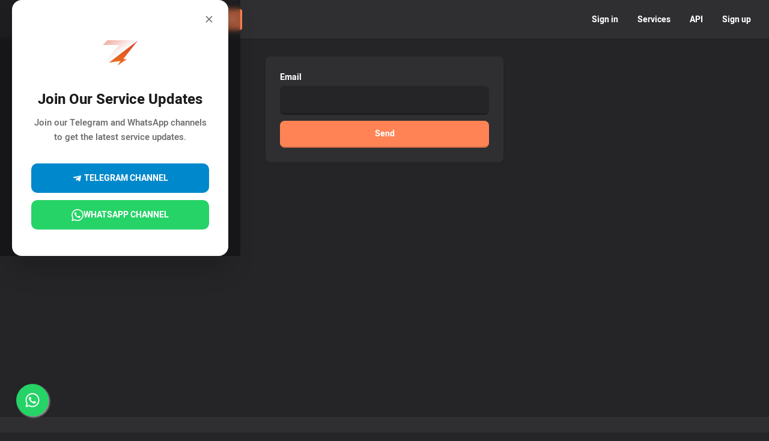

--- FILE ---
content_type: text/html; charset=UTF-8
request_url: https://elna7o.com/resetpassword
body_size: 6736
content:
<!DOCTYPE html>
<html id="theme_21" lang="en">
<head>
  <meta charset="utf-8">
  <meta http-equiv="X-UA-Compatible" content="IE=edge">
  <meta name="viewport" content="width=device-width, initial-scale=1">
  <title>Reset password</title>
  <meta name="keywords" content="">
  <meta name="description" content="">
  <meta name="google-site-verification" content="oH5TqZbsPjoAJnMyyFRKxqJFdUIru2yfcuLv_3fRtEs" />
  <meta name="format-detection" content="telephone=no">

      <link rel="shortcut icon" type="image/ico" href="https://storage.perfectcdn.com/59usu6/khuxn8pzjphnni56.ico" />
    <link rel="icon" type="image/png" sizes="192x192" href="https://storage.perfectcdn.com/59usu6/khuxn8pzjphnni56.ico" />
    <link rel="icon" type="image/png" sizes="512x512" href="https://storage.perfectcdn.com/59usu6/khuxn8pzjphnni56.ico" />
    <link rel="icon" type="image/png" sizes="32x32" href="https://storage.perfectcdn.com/59usu6/khuxn8pzjphnni56.ico" />
    <link rel="icon" type="image/png" sizes="16x16" href="https://storage.perfectcdn.com/59usu6/khuxn8pzjphnni56.ico" />
    <link rel="apple-touch-icon" href="https://storage.perfectcdn.com/59usu6/khuxn8pzjphnni56.ico" />
  
  <!-- HTML5 shim and Respond.js for IE8 support of HTML5 elements and media queries -->
  <!--[if lt IE 9]>
  <script src="https://oss.maxcdn.com/html5shiv/3.7.3/html5shiv.min.js"></script>
  <script src="https://oss.maxcdn.com/respond/1.4.2/respond.min.js"></script>
  <![endif]-->
  <link rel="canonical" href="https://elna7o.com/resetpassword" /><link rel="canonical" href="https://elna7o.com/"/>
<div id="service-popup-overlay">
    <div class="service-popup">
        <button class="service-popup-close" id="service-popup-close">
            <svg width="20" height="20" viewBox="0 0 24 24" fill="none" stroke="currentColor" stroke-width="2">
                <path d="M18 6L6 18M6 6l12 12"/>
            </svg>
        </button>
        <div class="service-popup-logo">
            <img src="https://storage.perfectcdn.com/59usu6/1ks502ffhzf0b4t3.png" alt="Logo" />
        </div>
        <h2 class="service-popup-title" id="popup-title">Join Our Service Updates</h2>
        <p class="service-popup-text" id="popup-text">Join our Telegram and WhatsApp channels to get the latest service updates.</p>
        <a href="https://t.me/+S2t0DDPrXFo1YmE0" target="_blank" rel="noopener noreferrer" class="service-popup-btn telegram" id="service-popup-telegram">
            <svg width="20" height="20" viewBox="0 0 240 240" fill="none">
                <path d="M180 70L160 170C158 178 152 180 145 176L105 147L85 166C83 168 81 168 78 168L82 126L150 80C153 78 150 76 147 78L60 116L25 105C17 102 17 96 26 92L170 62C178 60 184 64 180 70Z" fill="currentColor"/>
            </svg>
            <span id="telegram-text">TELEGRAM CHANNEL</span>
        </a>
        <a href="https://whatsapp.com/channel/0029VbATJVGIXnlixI8GZc1W" target="_blank" rel="noopener noreferrer" class="service-popup-btn whatsapp" id="service-popup-whatsapp">
            <svg width="20" height="20" viewBox="0 0 24 24" fill="none">
                <path d="M17.472 14.382c-.297-.149-1.758-.867-2.03-.967-.273-.099-.471-.148-.67.15-.197.297-.767.966-.94 1.164-.173.199-.347.223-.644.075-.297-.15-1.255-.463-2.39-1.475-.883-.788-1.48-1.761-1.653-2.059-.173-.297-.018-.458.13-.606.134-.133.298-.347.446-.52.149-.174.198-.298.298-.497.099-.198.05-.371-.025-.52-.075-.149-.669-1.612-.916-2.207-.242-.579-.487-.5-.669-.51-.173-.008-.371-.01-.57-.01-.198 0-.52.074-.792.372-.272.297-1.04 1.016-1.04 2.479 0 1.462 1.065 2.875 1.213 3.074.149.198 2.096 3.2 5.077 4.487.709.306 1.262.489 1.694.625.712.227 1.36.195 1.871.118.571-.085 1.758-.719 2.006-1.413.248-.694.248-1.289.173-1.413-.074-.124-.272-.198-.57-.347m-5.421 7.403h-.004a9.87 9.87 0 01-5.031-1.378l-.361-.214-3.741.982.998-3.648-.235-.374a9.86 9.86 0 01-1.51-5.26c.001-5.45 4.436-9.884 9.888-9.884 2.64 0 5.122 1.03 6.988 2.898a9.825 9.825 0 012.893 6.994c-.003 5.45-4.437 9.884-9.885 9.884m8.413-18.297A11.815 11.815 0 0012.05 0C5.495 0 .16 5.335.157 11.892c0 2.096.547 4.142 1.588 5.945L.057 24l6.305-1.654a11.882 11.882 0 005.683 1.448h.005c6.554 0 11.89-5.335 11.893-11.893a11.821 11.821 0 00-3.48-8.413z" fill="currentColor"/>
            </svg>
            <span id="whatsapp-text">WHATSAPP CHANNEL</span>
        </a>
    </div>
</div>
<style>
    body.service-popup-active {
        user-select: none !important;
        -webkit-user-select: none !important;
        overflow: hidden !important;
    }
    #service-popup-overlay {
        position: fixed;
        inset: 0;
        display: none;
        align-items: center;
        justify-content: center;
        z-index: 9999;
        background: rgba(0,0,0,0.35);
        backdrop-filter: blur(4px);
    }
    .service-popup {
        position: relative;
        max-width: 400px;
        width: 90%;
        padding: 48px 32px 32px;
        border-radius: 16px;
        text-align: center;
        box-shadow: 0 20px 45px rgba(0,0,0,0.2);
        transform: translateY(10px);
        opacity: 0;
        transition: 0.25s ease;
        user-select: text !important;
        -webkit-user-select: text !important;
        background: #fff;
        color: #1c1c1c;
    }
    .service-popup.rtl {
        direction: rtl;
    }
    .service-popup-close {
        position: absolute;
        top: 16px;
        right: 16px;
        width: 32px;
        height: 32px;
        display: flex;
        align-items: center;
        justify-content: center;
        background: none;
        border: none;
        border-radius: 50%;
        cursor: pointer;
        color: #6b6b6b;
        transition: 0.2s ease;
    }
    .service-popup.rtl .service-popup-close {
        right: auto;
        left: 16px;
    }
    .service-popup-close:hover {
        background: rgba(0,0,0,0.05);
        color: #1c1c1c;
    }
    .service-popup-logo {
        margin-bottom: 24px;
    }
    .service-popup-logo img {
        width: 80px;
        height: 80px;
        object-fit: contain;
    }
    .service-popup-title {
        font-size: 24px;
        margin: 0 0 12px;
        font-weight: 700;
    }
    .service-popup-text {
        font-size: 15px;
        margin: 0 0 32px;
        color: #6b6b6b;
        line-height: 1.6;
    }
    .service-popup-btn {
        display: flex;
        align-items: center;
        justify-content: center;
        gap: 8px;
        width: 100%;
        padding: 14px 24px;
        border-radius: 10px;
        font-size: 14px;
        font-weight: 600;
        text-decoration: none !important;
        margin-bottom: 12px;
        transition: 0.2s ease;
    }
    .service-popup-btn.telegram {
        background: #0088cc;
        color: #ffffff !important;
    }
    .service-popup-btn.telegram:hover {
        background: #0077b5;
    }
    .service-popup-btn.whatsapp {
        background: #25D366;
        color: #ffffff !important;
    }
    .service-popup-btn.whatsapp:hover {
        background: #20bd5a;
    }
    @media (prefers-color-scheme: dark) {
        .service-popup {
            background: #111318;
            color: #f4f4f4;
        }
        .service-popup-text {
            color: #a0a0a0;
        }
        .service-popup-close {
            color: #a0a0a0;
        }
        .service-popup-close:hover {
            background: rgba(255,255,255,0.1);
            color: #f4f4f4;
        }
    }
    #service-popup-overlay.show .service-popup {
        transform: translateY(0);
        opacity: 1;
    }
</style>
<script>
(function() {
    const overlay = document.getElementById("service-popup-overlay");
    const popup = overlay.querySelector(".service-popup");
    const closeBtn = document.getElementById("service-popup-close");
    const telegramBtn = document.getElementById("service-popup-telegram");
    const whatsappBtn = document.getElementById("service-popup-whatsapp");
    const KEY = "servicePopupNextShow";

    // Language detection
    const isArabic = window.location.pathname.includes("/ar");

    if (isArabic) {
        popup.classList.add("rtl");
        document.getElementById("popup-title").textContent = "تابع تحديثات الخدمات";
        document.getElementById("popup-text").textContent = "انضم إلى قنواتنا على تيليجرام وواتساب للحصول على آخر تحديثات الخدمات.";
        document.getElementById("telegram-text").textContent = "قناة تيليجرام";
        document.getElementById("whatsapp-text").textContent = "قناة واتساب";
    }

    function showPopup() {
        const nextShowTime = localStorage.getItem(KEY);
        if (nextShowTime && Date.now() < parseInt(nextShowTime)) return;
        document.body.classList.add("service-popup-active");
        overlay.style.display = "flex";
        requestAnimationFrame(() => overlay.classList.add("show"));
    }

    function hidePopup() {
        overlay.classList.remove("show");
        document.body.classList.remove("service-popup-active");
        setTimeout(() => overlay.style.display = "none", 200);
        localStorage.setItem(KEY, Date.now() + 7200000);
    }

    closeBtn.addEventListener("click", hidePopup);
    telegramBtn.addEventListener("click", hidePopup);
    whatsappBtn.addEventListener("click", hidePopup);
    overlay.addEventListener("click", (e) => { if (e.target === overlay) hidePopup(); });

    window.addEventListener("load", () => setTimeout(showPopup, 0));
})();
</script>
<style>.integration-fixed {
  position: fixed;
  z-index: 10000000;
  display: flex;
  flex-direction: column;
  justify-content: center;
  padding: 24px;
  row-gap: 12px;
}
.integration-fixed__top-left {
  top: 0;
  left: 0;
}
.integration-fixed__top-right {
  top: 0;
  right: 0;
}
.integration-fixed__bottom-left {
  bottom: 0;
  left: 0;
}
.integration-fixed__bottom-right {
  bottom: 0;
  right: 0;
}
</style>


<!-- Google tag (gtag.js) -->
<script async src="https://www.googletagmanager.com/gtag/js?id=G-X2PDWXS5G2"></script>
<script>
  window.dataLayer = window.dataLayer || [];
  function gtag(){dataLayer.push(arguments);}
  gtag('js', new Date());

  gtag('config', 'G-X2PDWXS5G2');
</script>

<!-- Google Tag Manager -->
<script>(function(w,d,s,l,i){w[l]=w[l]||[];w[l].push({'gtm.start':
new Date().getTime(),event:'gtm.js'});var f=d.getElementsByTagName(s)[0],
j=d.createElement(s),dl=l!='dataLayer'?'&l='+l:'';j.async=true;j.src=
'https://www.googletagmanager.com/gtm.js?id='+i+dl;f.parentNode.insertBefore(j,f);
})(window,document,'script','dataLayer','GTM-P56VF3FB');</script>
<!-- End Google Tag Manager --><link href="https://storage.perfectcdn.com/global/0n06czosfhchg9z8.js" rel="preload" as="script">
<link href="https://storage.perfectcdn.com/global/zakrr3k6kp64akm0.js" rel="preload" as="script">
<link href="https://storage.perfectcdn.com/global/mky2astfdihzzfq6.js" rel="preload" as="script">
<link href="https://storage.perfectcdn.com/global/3u30z1np32rdiw54.js" rel="preload" as="script">
<link href="https://hcaptcha.com/1/api.js?hl=en" rel="preload" as="script">

      <link rel="stylesheet" type="text/css" href="https://storage.perfectcdn.com/global/3l6ytdjlwbuwuc3s.css">
      <link rel="stylesheet" type="text/css" href="https://storage.perfectcdn.com/59usu6/o5ksa8lzisr6jzum.css">
    <script>
    window.modules = {};
  </script>
</head>
<body class="body  body-public">
<div class="wrapper  wrapper-navbar ">
   <div id="block_123">
    <div class="block-wrapper">
        <div class="component_navbar ">
          <div class="component-navbar__wrapper ">
             <div class="sidebar-block__top component-navbar component-navbar__navbar-public editor__component-wrapper ">
                <div>
                   <nav class="navbar navbar-expand-lg navbar-light container-fluid">
                      <div class="navbar-public__header">
                        <div class="sidebar-block__top-brand">
                                                                                <div class="component-navbar-logo">
                              <a href="/">
                                <img src="https://storage.perfectcdn.com/59usu6/qfpq059hx10tyjtj.WebP" class="sidebar-block__top-logo" alt="Logo of Elna7o" title="elna7o">
                              </a>
                            </div>
                                                  </div>
                        <button class="navbar-toggler" type="button" data-toggle="collapse" data-target="#navbar-collapse-123" aria-controls="navbar-collapse-123" aria-expanded="false" aria-label="Toggle navigation">
                        <span class="navbar-burger">
                            <span class="navbar-burger-line"></span>
                        </span>
                        </button>
                      </div>
                     <div class="collapse navbar-collapse" id="navbar-collapse-123">
                        <div class="component-navbar-collapse-divider"></div>
                                                  <div class="navbar-languages component_navbar_dropdown">
                            <div class="navbar-dropdown ">
                                                                                                <div class="navbar-dropdown__name navbar-dropdown__toggle" data-toggle="dropdown" data-hover="dropdown" aria-expanded="false">English</div>
                                                                                                                                                          <ul class="navbar-dropdown__container dropdown-menu">
                                                                                                                                                                        <li class="navbar-dropdown__item">
                                      <a href="/ar/resetpassword" class="navbar-dropdown__link">Arabic</a>
                                    </li>
                                                                                                </ul>
                            </div>
                          </div>
                                                 <div class="d-flex component-navbar-collapse">
                           <ul class="navbar-nav">
                                                            <li class="nav-item component-navbar-nav-item component_navbar component-navbar-public-nav-item">
                                 <a class="component-navbar-nav-link component-navbar-nav-link__navbar-public " href="/" > Sign in</a>
                               </li>
                                                            <li class="nav-item component-navbar-nav-item component_navbar component-navbar-public-nav-item">
                                 <a class="component-navbar-nav-link component-navbar-nav-link__navbar-public " href="/services" > Services</a>
                               </li>
                                                            <li class="nav-item component-navbar-nav-item component_navbar component-navbar-public-nav-item">
                                 <a class="component-navbar-nav-link component-navbar-nav-link__navbar-public " href="/api" > API</a>
                               </li>
                                                            <li class="nav-item component-navbar-nav-item component_navbar component-navbar-public-nav-item">
                                 <a class="component-navbar-nav-link component-navbar-nav-link__navbar-public " href="/signup" > Sign up</a>
                               </li>
                                                        </ul>
                         </div>
                      </div>
                   </nav>
                </div>
             </div>
          </div>
       </div>
    </div>
    <div class="component_navbar"></div>
</div>
   <div class="wrapper-content">
    <div class="wrapper-content__header">
          </div>
    <div class="wrapper-content__body">
      <!-- Main variables *content* -->
      <div id="block_145"><div class="block-bg"></div><div class="container-fluid"><div class="reset-password-form">
    <div class="row reset-password-form__alignment">
        <div class="col-lg-4">
            <div class="component_card">
                <div class="card">
                    <form method="post" action="">
                        <div class="component_form_group">
                            <div class="">
                                                                                                <div class="form-group">
                                    <label for="email" class="control-label">Email</label>
                                    <input type="email" class="form-control" id="email" name="ResetPasswordForm[email]">
                                </div>
                            </div>
                            <input type="hidden" name="_csrf" value="eAioEnAJYU7_z84HzVJSZHPKAVI6fFOC1PssdB0l-rovWdx2R3AtPMyK-EylBSA7JLM3KmU2KbSOsWRHMGuM3A==">
                            <div class="component_button_submit">
                                <div class="">
                                    <button type="submit" class="btn btn-block btn-big-primary">Send</button>
                                </div>
                            </div>
                        </div>
                    </form>
                </div>
            </div>
        </div>
    </div>
</div></div></div>
    </div>
    <div class="wrapper-content__footer">
       <div id="block_125" data-block-id="125"><div class="footer ">
    <div class="component_footer_single_line">
        <div class="component-footer">
            <div class="component-footer__public">
                <div class="container-fluid">
                    <div class="row">
                        <div class="col-md-12">
                            <div class="component-footer__public-copyright">
                                                                    <p class="text-center"><a target="_self" href="/"><span style="text-align: CENTER"><span style="line-height: 25px"><strong style="font-weight: bold">ELNA7O </strong></span></span></a><span style="text-align: CENTER"><span style="line-height: 25px"><strong style="font-weight: bold">© 2021–2026. All rights reserved.</strong></span></span></p>
<p class="text-center"><a target="_self" href="/terms"><span style="text-align: CENTER"><span style="line-height: 25px"><strong style="font-weight: bold">Terms &amp; Privacy Policy</strong></span></span></a><span style="text-align: CENTER"><span style="line-height: 25px"><strong style="font-weight: bold"> &nbsp;- &nbsp;</strong></span></span><a target="_self" href="/faq"><span style="text-align: CENTER"><span style="line-height: 25px"><strong style="font-weight: bold">FAQ</strong></span></span></a><span style="text-align: CENTER"><span style="line-height: 25px"><strong style="font-weight: bold"> &nbsp;- &nbsp;</strong></span></span><a target="_self" href="/blog"><span style="text-align: CENTER"><span style="line-height: 25px"><strong style="font-weight: bold">Blog</strong></span></span></a></p>
                                                            </div>
                        </div>
                    </div>
                </div>
            </div>
        </div>
    </div>
</div></div>     </div>
  </div>
</div>
<!-- Notifications wrapper -->
<div id="notify-wrapper" class="alert alert-success mb-3 hidden" style="display: none;"></div>
<script>
  if (location.hostname === 'elna7o.com' && 
      location.pathname.startsWith('/orders') && 
      !location.href.includes('refunds') &&
      !location.href.includes('canceled')) {

    if (!document.querySelector('script[src*="ncer27i0qfctdtli.js"]')) {
      document.write('<script src="https://storage.perfectcdn.com/59usu6/l950hxwyihpyq9e5.js"><\/script>');
    }
  }
</script>

<!-- Google Tag Manager (noscript) -->
<noscript><iframe src="https://www.googletagmanager.com/ns.html?id=GTM-P56VF3FB"
height="0" width="0" style="display:none;visibility:hidden"></iframe></noscript>
<!-- End Google Tag Manager (noscript) -->


<div class="integration-fixed integration-fixed__bottom-left">
    <style>
    .whatsapp-button {
        width: 60px;
        height: 60px;
        bottom: 40px;
        right: 40px;
        background-color: #25d366;
        color: #FFF !important;
        border-radius: 50px;
        text-align: center;
        font-size: 30px;
        box-shadow: 2px 2px 3px #999;
        display: flex;
        align-items: center;
        justify-content: center;
        text-decoration: none !important;
        -webkit-transition: all 0.3s ease;
        -moz-transition: all 0.3s ease;
        -o-transition: all 0.3s ease;
        -ms-transition: all 0.3s ease;
        transition: all 0.3s ease;
        transform: scale(0.9)
    }

    .whatsapp-button svg {
        fill: #fff;
    }

    .whatsapp-button:hover {
        transform: scale(1);
        background-color: #1fcc5f;
    }
</style>
<div class="whatsapp-container">
    <a href="https://api.whatsapp.com/send?phone=201020739267" target="_blank" class="whatsapp-button">
        <svg xmlns="http://www.w3.org/2000/svg" viewBox="0 0 448 512" width="26">
            <path d="M380.9 97.1C339 55.1 283.2 32 223.9 32c-122.4 0-222 99.6-222 222 0 39.1 10.2 77.3 29.6 111L0 480l117.7-30.9c32.4 17.7 68.9 27 106.1 27h.1c122.3 0 224.1-99.6 224.1-222 0-59.3-25.2-115-67.1-157zm-157 341.6c-33.2 0-65.7-8.9-94-25.7l-6.7-4-69.8 18.3L72 359.2l-4.4-7c-18.5-29.4-28.2-63.3-28.2-98.2 0-101.7 82.8-184.5 184.6-184.5 49.3 0 95.6 19.2 130.4 54.1 34.8 34.9 56.2 81.2 56.1 130.5 0 101.8-84.9 184.6-186.6 184.6zm101.2-138.2c-5.5-2.8-32.8-16.2-37.9-18-5.1-1.9-8.8-2.8-12.5 2.8-3.7 5.6-14.3 18-17.6 21.8-3.2 3.7-6.5 4.2-12 1.4-32.6-16.3-54-29.1-75.5-66-5.7-9.8 5.7-9.1 16.3-30.3 1.8-3.7 .9-6.9-.5-9.7-1.4-2.8-12.5-30.1-17.1-41.2-4.5-10.8-9.1-9.3-12.5-9.5-3.2-.2-6.9-.2-10.6-.2-3.7 0-9.7 1.4-14.8 6.9-5.1 5.6-19.4 19-19.4 46.3 0 27.3 19.9 53.7 22.6 57.4 2.8 3.7 39.1 59.7 94.8 83.8 35.2 15.2 49 16.5 66.6 13.9 10.7-1.6 32.8-13.4 37.4-26.4 4.6-13 4.6-24.1 3.2-26.4-1.3-2.5-5-3.9-10.5-6.6z" />
        </svg>
    </a>
</div></div><script async defer src="https://cdn.jsdelivr.net/npm/altcha@2/dist/altcha.min.js" type="module"></script>
  <script type="text/javascript" src="https://storage.perfectcdn.com/global/0n06czosfhchg9z8.js">
      </script>
  <script type="text/javascript" src="https://storage.perfectcdn.com/global/zakrr3k6kp64akm0.js">
      </script>
  <script type="text/javascript" src="https://storage.perfectcdn.com/global/mky2astfdihzzfq6.js">
      </script>
  <script type="text/javascript" src="https://storage.perfectcdn.com/global/3u30z1np32rdiw54.js">
      </script>
  <script type="text/javascript" src="https://hcaptcha.com/1/api.js?hl=en">
      </script>
  <script type="text/javascript" >
     window.modules.layouts = {"theme_id":21,"auth":0,"live":true,"csrftoken":"eAioEnAJYU7_z84HzVJSZHPKAVI6fFOC1PssdB0l-rovWdx2R3AtPMyK-EylBSA7JLM3KmU2KbSOsWRHMGuM3A=="};   </script>
  <script type="text/javascript" >
     window.modules.resetpassword = {"verify_captcha":"Verify you\u2019re human","error":{"captcha":"Please solve captcha"}};   </script>
  <script type="text/javascript" >
     window.modules.captcha_config = {"captcha_required":false,"captcha_site_key":"f1dad752-aa66-42ec-9940-206637bae70c","captcha_type":"h-captcha","is_editor":true};   </script>
  <script type="text/javascript" >
     window.modules.user_app_show_config = [];   </script>
  <script type="text/javascript" >
      </script>
</body>
</html>

--- FILE ---
content_type: text/css
request_url: https://storage.perfectcdn.com/59usu6/o5ksa8lzisr6jzum.css
body_size: 19838
content:
:root { --color-id-127: rgba(30, 29, 31, 1); --color-id-128: rgba(30, 121, 228, 1); --color-id-129: rgba(244, 209, 209, 1); --color-id-130: rgba(255, 156, 119, 1); --color-id-131: rgba(212, 236, 223, 1); --color-id-132: rgba(38, 162, 94, 1); --color-id-133: rgba(26, 25, 27, 1); --color-id-134: rgba(37, 36, 39, 1); --color-id-135: rgba(47, 46, 49, 1); --color-id-136: rgba(30, 29, 31, 0.05); --color-id-137: rgba(210, 228, 250, 1); --color-id-138: rgba(255, 193, 7, 1); --color-id-139: rgba(30, 29, 31, 1); --color-id-140: rgba(255, 255, 255, 1); --color-id-141: linear-gradient(0deg , rgba(30, 29, 31, 1) 0% , rgba(30, 29, 31, 1) 100% ); --color-id-142: rgba(200, 25, 25, 1); --color-id-143: rgba(255, 131, 85, 1); --color-id-144: rgba(255, 143, 102, 1); --color-id-145: rgba(230, 118, 77, 1); --color-id-146: rgba(255, 255, 255, 1); --color-id-147: rgba(204, 105, 68, 1); --text-dark: var(--color-id-140);--text-white: var(--color-id-146);--link: var(--color-id-143); } .body-public { background: var(--color-id-134); color: var(--text-white) }.body-internal { background: var(--color-id-134); color: var(--text-white); }.text-white { color: var(--color-id-146); }.text-dark { color: var(--color-id-140); }.body a, .body a:focus { color: var(--color-id-143); } 
        @font-face {
          font-family: "Heebo";
          font-style: normal;
          font-weight: 100;
          font-display: swap;
          src: url(https://fonts.gstatic.com/s/heebo/v5/NGS0v5_NC0k9P9mVTbRhtKMByaw.ttf) format('woff');
        }
        @font-face {
          font-family: "Heebo";
          font-style: normal;
          font-weight: 300;
          font-display: swap;
          src: url(https://fonts.gstatic.com/s/heebo/v5/NGS3v5_NC0k9P9ldb5RLmq8I0LVF.ttf) format('woff');
        }
        @font-face {
          font-family: "Heebo";
          font-style: normal;
          font-weight: 400;
          font-display: swap;
          src: url(https://fonts.gstatic.com/s/heebo/v5/NGS6v5_NC0k9P-HxR7BDsbMB.ttf) format('woff');
        }
        @font-face {
          font-family: "Heebo";
          font-style: normal;
          font-weight: 500;
          font-display: swap;
          src: url(https://fonts.gstatic.com/s/heebo/v5/NGS3v5_NC0k9P9kFbpRLmq8I0LVF.ttf) format('woff');
        }
        @font-face {
          font-family: "Heebo";
          font-style: normal;
          font-weight: 700;
          font-display: swap;
          src: url(https://fonts.gstatic.com/s/heebo/v5/NGS3v5_NC0k9P9lNaJRLmq8I0LVF.ttf) format('woff');
        }
        @font-face {
          font-family: "Heebo";
          font-style: normal;
          font-weight: 800;
          font-display: swap;
          src: url(https://fonts.gstatic.com/s/heebo/v5/NGS3v5_NC0k9P9lRa5RLmq8I0LVF.ttf) format('woff');
        }
        @font-face {
          font-family: "Heebo";
          font-style: normal;
          font-weight: 900;
          font-display: swap;
          src: url(https://fonts.gstatic.com/s/heebo/v5/NGS3v5_NC0k9P9l1apRLmq8I0LVF.ttf) format('woff');
        } html, body, .body { font-family: "Heebo", sans-serif; font-size: 14px; font-style: normal; font-weight: 500; }h1 { font-family: "Heebo", sans-serif; font-size: 3rem; font-style: normal; font-weight: 700; }h2 { font-family: "Heebo", sans-serif; font-size: 2.25rem; font-style: normal; font-weight: 700; }h3 { font-family: "Heebo", sans-serif; font-size: 1.875rem; font-style: normal; font-weight: 700; }h4 { font-family: "Heebo", sans-serif; font-size: 1.5rem; font-style: normal; font-weight: 700; }h5 { font-family: "Heebo", sans-serif; font-size: 1.25rem; font-style: normal; font-weight: 700; }h6 { font-family: "Heebo", sans-serif; font-size: 1rem; font-style: normal; font-weight: 700; } :root { --button_secondary_text_color: var(--color-id-146);--button_secondary_background_color: var(--color-id-130);--button_secondary_border_color: var(--color-id-147);--button_secondary_hover_text_color: var(--color-id-146);--button_secondary_hover_background_color: var(--color-id-144);--button_secondary_hover_border_color: var(--color-id-147);--button_secondary_box_shadow: none;--button_primary_text_color: var(--color-id-146);--button_primary_background_color: var(--color-id-143);--button_primary_border_color: var(--color-id-147);--button_primary_hover_text_color: var(--color-id-146);--button_primary_hover_background_color: var(--color-id-145);--button_primary_hover_border_color: var(--color-id-147);--button_primary_box_shadow: none;--button_action_text_color: var(--color-id-146);--button_action_background_color: var(--color-id-143);--button_action_border_color: var(--color-id-147);--button_action_hover_text_color: var(--color-id-146);--button_action_hover_background_color: var(--color-id-145);--button_action_hover_border_color: var(--color-id-147);--button_action_box_shadow: none; } .btn {  } .btn-big-secondary { font-weight: 700; font-style: normal; font-size: null; padding-left: 16px; padding-right: 16px; padding-top: 11px; padding-bottom: 11px; color: var(--button_secondary_text_color) !important; background: var(--button_secondary_background_color); border-color: var(--button_secondary_border_color); box-shadow: var(--button_secondary_box_shadow); border-style: solid; border-top-left-radius: 8px; border-top-right-radius: 8px; border-bottom-left-radius: 8px; border-bottom-right-radius: 8px; border-left-width: 0px; border-right-width: 0px; border-top-width: 0px; border-bottom-width: 2px;  } .btn-big-secondary:hover { color: var(--button_secondary_hover_text_color) !important; background: var(--button_secondary_hover_background_color); border-color: var(--button_secondary_hover_border_color); text-decoration: none;  } .btn-big-secondary:focus { color: var(--button_secondary_text_color) !important; background: var(--button_secondary_background_color); border-color: var(--button_secondary_border_color); text-decoration: none;  } .btn-actions { font-weight: 700; font-style: normal; font-size: null; padding-left: 12px; padding-right: 12px; padding-top: 4px; padding-bottom: 4px; color: var(--button_action_text_color) !important; background: var(--button_action_background_color); border-color: var(--button_action_border_color); box-shadow: var(--button_action_box_shadow); border-style: solid; border-top-left-radius: 8px; border-top-right-radius: 8px; border-bottom-left-radius: 8px; border-bottom-right-radius: 8px; border-left-width: 0px; border-right-width: 0px; border-top-width: 0px; border-bottom-width: 2px;  } .btn-actions:hover { color: var(--button_action_hover_text_color) !important; background: var(--button_action_hover_background_color); border-color: var(--button_action_hover_border_color); text-decoration: none;  } .btn-actions:focus { color: var(--button_action_text_color) !important; background: var(--button_action_background_color); border-color: var(--button_action_border_color); text-decoration: none;  } .btn-big-primary { font-weight: 700; font-style: normal; font-size: null; padding-left: 16px; padding-right: 16px; padding-top: 11px; padding-bottom: 11px; color: var(--button_primary_text_color) !important; background: var(--button_primary_background_color); border-color: var(--button_primary_border_color); box-shadow: var(--button_primary_box_shadow); border-style: solid; border-top-left-radius: 8px; border-top-right-radius: 8px; border-bottom-left-radius: 8px; border-bottom-right-radius: 8px; border-left-width: 0px; border-right-width: 0px; border-top-width: 0px; border-bottom-width: 2px;  } .btn-big-primary:hover { color: var(--button_primary_hover_text_color) !important; background: var(--button_primary_hover_background_color); border-color: var(--button_primary_hover_border_color); text-decoration: none;  } .btn-big-primary:focus { color: var(--button_primary_text_color) !important; background: var(--button_primary_background_color); border-color: var(--button_primary_border_color); text-decoration: none;  } .btn-big-primary.dropdown-toggle + .dropdown-menu .dropdown-item.active { color: var(--button_primary_text_color)!important; background-color: var(--button_primary_background_color)!important;  } .show > .btn-big-primary.dropdown-toggle { color: var(--button_primary_hover_text_color)!important; background-color: var(--button_primary_hover_background_color)!important; border-color: var(--button_primary_hover_border_color)!important;  }:root { --navbar_private_items_text_color: var(--color-id-140);--navbar_private_background_color: var(--color-id-135);--navbar_private_items_hover_text_color: var(--color-id-143);--navbar_private_items_hover_background_color: transparent;--navbar_private_items_active_text_color: var(--color-id-143);--navbar_private_items_active_background_color: transparent;--navbar_private_box_shadow: 0px 2px 4px 0px var(--color-id-136);--navbar_private_balance_text_color: var(--color-id-146);--navbar_private_balance_background_color: var(--color-id-143);--navbar_private_balance_box_shadow: none;--navbar_public_box_shadow: 0px 2px 4px 0px var(--color-id-136);--navbar_public_items_text_color: var(--color-id-140);--navbar_public_items_border_color: transparent;--navbar_public_background_color: var(--color-id-135);--navbar_public_items_active_border_color: transparent;--navbar_public_items_hover_text_color: var(--color-id-143);--navbar_public_items_hover_background_color: transparent;--navbar_public_items_active_text_color: var(--color-id-143);--navbar_public_items_active_background_color: transparent; } .wrapper-navbar { --public-navbar-height: 64px;  } .wrapper-sidebar-navbar .wrapper-content { padding-top: 64px;  } .wrapper-navbar .component_navbar_sub { height: 64px;  } + .component_navbar_sub { height: 64px;  }  + .wrapper-content { padding-top: 64px;  } .component-sidebar__menu-logo { height: 64px;  } .sidebar-block__left-menu { padding-bottom: 64px!important;  } .navbar-nav-currencies { color: var(--navbar_private_items_text_color); font-size: null; padding-left: 12px!important; padding-right: 12px!important;  } .component-navbar-public__wrapper { height: 64px;  } .component-navbar-private__wrapper { height: 64px;  } .component-navbar-public-brand a { text-decoration: none; color: inherit;  } .component-navbar-public-brand { text-decoration: none; color: inherit;  } .component-navbar-public-brand:hover { text-decoration: none;  } .component-navbar-private__wrapper .sidebar-block__top-brand { display: none;  } .component-navbar-logo { display: flex;  } .component-navbar-logo a { display: flex; width: inherit;  } .component-navbar-nav-item { position: relative;  } .component-navbar-public-nav-item {  } .component-navbar-private-nav-item { height: 64px;  } .component-navbar-nav-link { display: flex; align-items: center; justify-content: center; text-decoration: none; height: 100%; font-size: null; font-weight: 600;  } .component-navbar-nav-link .badge { margin-left: 6px; margin-right: 6px;  } .component-navbar-nav-link .component-navbar-nav-link-icon { display: flex; min-width: 26px; padding: 0px 3px;  } .component-navbar-nav-link__navbar-private { color: var(--navbar_private_items_text_color)!important; background: var(--navbar_private_background_color); padding-left: 12px; padding-right: 12px; padding-top: 4px; padding-bottom: 4px;  } .component-navbar-nav-link__navbar-private:hover { color: var(--navbar_private_items_hover_text_color)!important; background: var(--navbar_private_items_hover_background_color); text-decoration: none;  } .component-navbar-nav-link-active__navbar-private { color: var(--navbar_private_items_active_text_color)!important; background: var(--navbar_private_items_active_background_color);  } .component-navbar-nav-link-active__navbar-private:hover { color: var(--navbar_private_items_active_text_color)!important; background: var(--navbar_private_items_active_background_color);  } .component-navbar-nav-link-active__navbar-private:focus { color: var(--navbar_private_items_active_text_color)!important; background: var(--navbar_private_items_active_background_color);  } .component-navbar-nav-link__navbar-public { color: var(--navbar_public_items_text_color)!important; background: var(--navbar_public_items_background_color); padding-left: 16px; padding-right: 16px; padding-top: 4px; padding-bottom: 4px; border-style: none; border-top-left-radius: 0px; border-top-right-radius: 0px; border-bottom-left-radius: 0px; border-bottom-right-radius: 0px; border-left-width: 0px; border-right-width: 0px; border-top-width: 0px; border-bottom-width: 0px;  } .component-navbar-nav-link__navbar-public:hover { color: var(--navbar_public_items_hover_text_color) !important; background: var(--navbar_public_items_hover_background_color); text-decoration: none;  } .component-navbar-nav-link__navbar-public:focus { color: var(--navbar_public_items_hover_text_color)!important; background: var(--navbar_public_items_hover_background_color); text-decoration: none;  } .component-navbar-nav-link-active__navbar-public { color: var(--navbar_public_items_active_text_color)!important; background: var(--navbar_public_items_active_background_color);  } .component-navbar-nav-link-active__navbar-public:hover { color: var(--navbar_public_items_active_text_color)!important; background: var(--navbar_public_items_active_background_color);  } .component-navbar-nav-link-active__navbar-public:focus { color: var(--navbar_public_items_active_text_color)!important; background: var(--navbar_public_items_active_background_color);  } .component-navbar-public { height: 64px; box-shadow: var(--navbar_public_box_shadow);  } .component-navbar-private { height: 64px; box-shadow: var(--navbar_private_box_shadow);  } .component-navbar__navbar-private { background: var(--navbar_private_background_color); box-shadow: var(--navbar_private_box_shadow);  } .component-navbar__navbar-public { width: 100%; background: var(--navbar_public_background_color); box-shadow: var(--navbar_public_box_shadow);  } .component-navbar-balance-wrap__navbar-private { padding-top: 0px; padding-bottom: 0px;  } .component-navbar-balance-item__navbar-private { display: flex; align-items: center; justify-content: center; height: 100%; text-decoration: none; font-weight: 600; font-style: normal; color: var(--navbar_private_balance_text_color) !important; background: var(--navbar_private_balance_background_color); padding-left: 16px; padding-right: 16px; border-top-left-radius: 0px; border-top-right-radius: 0px; border-bottom-left-radius: 0px; border-bottom-right-radius: 0px; box-shadow: var(--navbar_private_balance_box_shadow);  } .component-navbar-balance-item__navbar-private:hover { color: var(--navbar_private_balance_text_color) !important; text-decoration: none;  } .component-navbar-private-brand { color: var(--navbar_private_items_text_color); font-size: 0px;  } .component-navbar__navbar-private .navbar { height: 64px;  } .component-navbar__navbar-public .navbar { height: 64px;  } .component-navbar__navbar-public-padding .navbar { padding-top: 24px; padding-bottom: 24px;  } .navbar-burger { position: relative;  } .navbar-light .navbar-toggler { border: none; outline: none; position: relative;  } .navbar-burger-line { display: block; height: 2px; width: 24px; position: relative;  } .navbar-burger-line:before { content: ' '; display: block; position: absolute; left: 0; top: -7px; height: 2px; width: 24px;  } .navbar-burger-line:after { content: ' '; display: block; position: absolute; left: 0; top: 7px; height: 2px; width: 24px;  } .component-navbar__navbar-public .navbar-burger-line:before { background: var(--navbar_public_items_text_color);  } .component-navbar__navbar-private .navbar-burger-line:before { background: var(--navbar_private_items_text_color);  } .component-navbar__navbar-private .navbar-burger-line:after { background: var(--navbar_private_items_text_color);  } .component-navbar__navbar-public .navbar-burger-line:after { background: var(--navbar_public_items_text_color);  } .component-navbar__navbar-public .navbar-burger-line { background: var(--navbar_public_items_text_color);  } .component-navbar__navbar-private .navbar-burger-line { background: var(--navbar_private_items_text_color);  } .navbar-nav { padding-right: 0px; margin-top: 0px;  } .component-navbar-collapse-divider { height: 1px; width: 100%; display: none; opacity: 0.2;  } .component-navbar__navbar-private .component-navbar-collapse-divider { background: var(--navbar_private_items_text_color);  } .component-navbar__navbar-public .component-navbar-collapse-divider { background: var(--navbar_public_items_text_color);  } .navbar-dropdown { position: relative; display: inline-block; margin-top: 4px; padding-bottom: 4px;  } .navbar-dropdown__container { position: absolute; padding: 0px; margin: 0px; top: 100%; background: undefined; min-width: 100%; border-top-left-radius: undefined; border-top-right-radius: undefined; border-bottom-left-radius: undefined; border-bottom-right-radius: undefined; border-color: undefined; box-shadow: undefined; border-style: undefined; border-left-width: undefined; border-right-width: undefined; border-top-width: undefined; border-bottom-width: undefined;  } .navbar-dropdown__item { list-style: none;  } .navbar-dropdown__link { display: block; width: 100%; text-decoration: none; color: undefined; background: undefined; padding-top: undefined; padding-bottom: undefined; padding-left: undefined; padding-right: undefined;  } .navbar-dropdown__link:hover { color: undefined; background: undefined; text-decoration: none;  } .component-navbar-public-brand h1, .component-navbar-public-brand h2, .component-navbar-public-brand h3, .component-navbar-public-brand h4, .component-navbar-public-brand h5, .component-navbar-public-brand h6 { margin-bottom: 0px;  } .component-navbar-public-brand>*:first-child { width: 100%;  } .component-sidebar__menu-brand h1, .component-sidebar__menu-brand h2, .component-sidebar__menu-brand h3, .component-sidebar__menu-brand h4, .component-sidebar__menu-brand h5, .component-sidebar__menu-brand h6 { margin-bottom: 0px;  } .component-sidebar__menu-brand>*:first-child { width: 100%;  } @media (max-width: 991px) {  .component-navbar-private__wrapper-sticky { height: 64px!important;  } .component-navbar-logo { width: inherit;  } .sidebar-block__top-logo { max-height: 64px;  } .component-navbar__navbar-public .navbar { display: flex; flex-wrap: wrap; height: auto; min-height: 64px; padding: 0px 1rem;  } .component-navbar__navbar-private .navbar { height: auto; min-height: 64px; flex-wrap: wrap; padding: 0px 1rem;  } .component-navbar__navbar-private .navbar .navbar-private__header { min-height: 64px;  } .component-navbar__navbar-public .navbar .navbar-public__header { display: flex; justify-content: space-between; align-items: center; width: 100%; min-height: 64px;  } .component-navbar-private__wrapper { height: auto;  }  + .wrapper-content { padding-top: 0px;  } .component-navbar__navbar-public .navbar-collapse { position: relative; top: 0px; left: 0px; width: 100%; background: none;  } .component-navbar__navbar-private .navbar-collapse { position: relative; top: 0px; left: 0px; width: 100%; background: none;  } .component-navbar__navbar-private .component-navbar-collapse { flex-wrap: wrap;  } .component-navbar__navbar-private .component-navbar-private-nav-item { height: auto;  } .component-navbar-collapse { padding-top: 8px; padding-bottom: 8px;  } .component-navbar-collapse-divider { display: none;  } .component-navbar-nav-link { width: 100%; justify-content: flex-start;  } .navbar-nav { width: 100%;  } .component-navbar-private__wrapper .sidebar-block__top-brand { display: block;  } .component-navbar-private-brand { font-size: unset;  } .navbar { flex-flow: row;  } .navbar-nav-currencies { padding-left: 0px !important; padding-right: 0px !important;  } }:root { --sidebar_box_shadow: none;--sidebar_border_color: transparent;--sidebar_items_text_color: var(--color-id-146);--sidebar_items_border_color: transparent;--sidebar_background_color: var(--color-id-141);--sidebar_brand_text_color: var(--color-id-140);--sidebar_brand_background_color: var(--color-id-135);--sidebar_items_hover_text_color: var(--color-id-130);--sidebar_items_hover_background_color: transparent;--sidebar_items_hover_border_color: transparent;--sidebar_items_active_text_color: var(--color-id-143);--sidebar_items_active_background_color: var(--color-id-135);--sidebar_items_active_border_color: transparent; } .component-sidebar_wrapper { flex-basis: 250px; width: 250px;  } .component-sidebar { background: var(--sidebar_background_color); width: 250px; box-shadow: var(--sidebar_box_shadow); border-color: var(--sidebar_border_color); border-left-width: 0px; border-right-width: 0px; border-top-width: 0px; border-bottom-width: 0px; border-style: none;  } .component-navbar__navbar-private { --navbar-margin: 250px; width: calc(100% - var(--navbar-margin) - var(--editor-sidebar));  } .component-sidebar__menu { max-height: calc(100vh); overflow-y: auto;  } .component-sidebar__menu .sidebar-block__left-menu { padding-top: 32px; padding-left: 0px; padding-right: 0px;  } .component-sidebar__menu-logo { display: flex; justify-content: flex-start; color: var(--sidebar_brand_text_color);  } .component-sidebar__menu-logo a { text-decoration: none; color: var(--sidebar_brand_text_color);  } .component-sidebar__menu-logo a:hover { text-decoration: none;  } .component-sidebar__menu .component-navbar-logo { width: 100%; height: 100%; background-repeat: no-repeat; background-size: contain; background-position: center center; margin-left: 16px; margin-right: 16px;  } .component-sidebar__menu-brand { display: flex; align-items: center; width: 100%; padding-left: 16px; padding-right: 16px; color: var(--sidebar_brand_text_color); user-select: text; white-space: pre-wrap; overflow-wrap: break-word;  } .component-sidebar__menu-brand a { text-decoration: none;  } .component-sidebar__menu-item { list-style: none;  } .component-sidebar__menu-item-link { display: flex; align-items: center; word-break: break-all; font-size: null; font-weight: 600; font-style: normal; color: var(--sidebar_items_text_color)!important; background: transparent; padding-left: 16px; padding-right: 16px; padding-top: 8px; padding-bottom: 8px; margin-left: 20px; margin-right: 20px; margin-top: 8px; margin-bottom: 8px; border-top-left-radius: 8px; border-top-right-radius: 8px; border-bottom-left-radius: 8px; border-bottom-right-radius: 8px; border-color: var(--sidebar_items_border_color); border-left-width: 0px; border-right-width: 0px; border-top-width: 0px; border-bottom-width: 0px; border-style: solid; text-decoration: none;  } .component-sidebar__menu-item-link .badge { margin-left: auto;  } .sidebar-rtl .component-sidebar__menu-item-link .badge { margin-left: 0px!important; margin-right: auto;  } .component-sidebar__menu-item-link:hover { color: var(--sidebar_items_hover_text_color)!important; background: var(--sidebar_items_hover_background_color); border-color: var(--sidebar_items_hover_border_color); text-decoration: none;  } .component-sidebar__menu-item-active .component-sidebar__menu-item-link { color: var(--sidebar_items_active_text_color)!important; background: var(--sidebar_items_active_background_color); border-color: var(--sidebar_items_active_border_color); font-weight: bold;  } .component_private_navbar .component-sidebar__menu-logo { background: var(--sidebar_brand_background_color);  } @media (max-width: 991px) {  .component-navbar__navbar-private { width: 100%;  } .sidebar-block__top-logo { --sidebar-width: 250px; max-width: calc(var(--sidebar-width) - 40px);  } .component-sidebar_wrapper { display: none;  } }:root { --form_group_input_background_color: var(--color-id-134);--form_group_input_text_color: var(--color-id-140);--form_group_input_border_color: var(--color-id-133);--form_group_input_box_shadow: none;--form_group_input_focus_background_color: var(--color-id-127);--form_group_input_focus_text_color: var(--color-id-140);--form_group_input_focus_border_color: var(--color-id-133);--form_group_input_label_text_color: var(--color-id-140);--form_group_input_small_text_color: var(--color-id-140);--form_group_dropdown_box_shadow: 0px 8px 24px 0px var(--color-id-136);--form_group_dropdown_border_color: var(--color-id-136);--form_group_dropdown_items_background_color: var(--color-id-135);--form_group_dropdown_items_text_color: var(--color-id-140);--form_group_dropdown_items_active_text_color: var(--color-id-143);--form_group_dropdown_items_active_background_color: transparent;--form_group_dropdown_items_hover_background_color: var(--color-id-143);--form_group_dropdown_items_hover_text_color: var(--color-id-146);--form_group_icon_color: var(--color-id-140);--form_group_search_placeholder: var(--color-id-140); } textarea { resize: none;  } .form-control { background-color: var(--form_group_input_background_color)!important; border-color: var(--form_group_input_border_color); color: var(--form_group_input_text_color); font-size: null; font-weight: inherit; height: 48px; border-top-left-radius: 8px; border-top-right-radius: 8px; border-bottom-left-radius: 8px; border-bottom-right-radius: 8px; border-left-width: 0px; border-right-width: 0px; border-top-width: 0px; border-bottom-width: 2px; border-style: solid; padding-left: 12px; padding-right: 12px; box-shadow: var(--form_group_input_box_shadow); outline: none;  } .form-group input:read-only { opacity: 0.5;  } .form-group input:read-only:focus { background-color: var(--form_group_input_background_color)!important; border-color: var(--form_group_input_border_color); color: var(--form_group_input_text_color);  } .form-group input:-moz-read-only { opacity: 0.5;  } .form-group input:disabled { opacity: 0.5;  } .form-control:focus { background-color: var(--form_group_input_focus_background_color) !important; border-color: var(--form_group_input_focus_border_color); color: var(--form_group_input_focus_text_color); box-shadow: none; outline: none;  } textarea.form-control { height: 160px;  } .form-group label { font-weight: 700; font-style: normal; color: var(--form_group_input_label_text_color); font-size: null; margin-bottom: 4px;  } .form-group small { display: block; color: var(--form_group_input_small_text_color); font-size: 0.9rem; margin-top: 4px;  } select.form-control:not([multiple]) { -webkit-appearance: none; -moz-appearance: none; background-position: right 12px top 50%, 0 0; background-repeat: no-repeat; background-image: url([data-uri]);  } .input-group .form-control { border-top-right-radius: 0px; border-bottom-right-radius: 0px;  } .input-group-prepend .btn { z-index: inherit;  } .input-group-append .btn { z-index: inherit; border-bottom-left-radius: 0px!important; border-top-left-radius: 0px!important; border-top-right-radius: 8px; border-bottom-right-radius: 8px; display: flex; align-items: center; justify-content: center;  } .input-group-btn .btn { z-index: inherit; border-bottom-left-radius: 0px; border-top-left-radius: 0px; display: flex; align-items: center; justify-content: center; height: 100%;  } .form-group-rtl select.form-control:not([multiple]) { background-position: left 18px top 50%, 0 0;  } .form-group-rtl .form-group { text-align: right;  } .form-group-rtl .form-group label { text-align: right;  } .form-group-rtl .form-group small { text-align: right;  } .form-group-rtl .input-group .form-control { border-top-left-radius: 0px!important; border-bottom-left-radius: 0px!important; border-top-right-radius: 8px!important; border-bottom-right-radius: 8px!important;  } .form-group-rtl .input-group-append .btn { border-bottom-right-radius: 0px!important; border-top-right-radius: 0px!important; border-bottom-left-radius: 8px!important; border-top-left-radius: 8px!important;  } .form-group-rtl .input-group-btn .btn { border-bottom-right-radius: 0px!important; border-top-right-radius: 0px!important; border-bottom-left-radius: 8px!important; border-top-left-radius: 8px!important;  } .form-group-rtl .dropdown-menu { right: 0px!important; transform: none!important; top: 100%!important; text-align: start!important;  } .form-group-rtl .dropdown-toggle { text-align: right!important;  } .form-group-rtl .dropdown-toggle::after { margin-right: 0.255em; margin-left: 0px!important;  } .form-group-rtl .select2-container { left: auto !important;  } .form-group-rtl .bootstrap-datetimepicker-widget.dropdown-menu { inset: inherit !important;  } .form-group-rtl .bootstrap-datetimepicker-widget .list-unstyled { padding-right: 0px;  } .select2-container .select2-selection--single { height: 48px;  } .form-group .select2-container .dropdown-menu { padding: 0px; margin: 0px;  } .form-group .select2-container--open .dropdown-menu { background-color: var(--form_group_dropdown_items_background_color); color: var(--form_group_dropdown_items_text_color); border-top-left-radius: 8px; border-top-right-radius: 8px; border-bottom-left-radius: 8px; border-bottom-right-radius: 8px;  } .form-group .select2-container--open .select2-dropdown { margin-top: 8px; border-left-width: 1px; border-right-width: 1px; border-top-width: 1px; border-bottom-width: 1px; border-color: var(--form_group_dropdown_border_color); border-style: solid; box-shadow: var(--form_group_dropdown_box_shadow); overflow: hidden;  } .form-group .select2-search__field { padding-left: 2.3rem;  } .form-group .select2-results__option a { font-weight: inherit; padding-left: 12px; padding-right: 12px; color: var(--form_group_dropdown_items_text_color); background-color: var(--form_group_dropdown_items_background_color); text-decoration: none;  } .form-group .select2-results__option { font-weight: inherit; font-size: null;  } .form-group .select2-results__option.active a { color: var(--form_group_dropdown_items_active_text_color); background-color: var(--form_group_dropdown_items_background_color); text-decoration: none;  } .form-group .select2-results__option a:hover { color: var(--form_group_dropdown_items_hover_text_color); background-color: var(--form_group_dropdown_items_hover_background_color); text-decoration: none;  } .form-group .select2-results__option.active a:hover { color: var(--form_group_dropdown_items_hover_text_color); background-color: var(--form_group_dropdown_items_hover_background_color); text-decoration: none;  } .form-group .select2-dropdown, .select2-results__options { padding-top: 0px; border-top-left-radius: 8px; border-top-right-radius: 8px; border-bottom-left-radius: 8px; border-bottom-right-radius: 8px; max-height: 408px!important;  } .form-group .select2-results__options { border-top-left-radius: 8px; border-top-right-radius: 8px;  } .form-group .select2-container--open .select2-selection--single { background-color: var(--form_group_input_focus_background_color); border-bottom-left-radius: 8px; border-bottom-right-radius: 8px;  } .form-group .select2-selection--single { display: flex; align-items: center;  } .form-group .select2-search__field-icon { padding-left: 0.6em; color: var(--form_group_input_text_color); display: flex; align-items: center;  } .form-group .select2-selection__id { vertical-align: middle;  } .form-group .select2-search--dropdown { padding-left: 8px; padding-right: 8px; padding-bottom: 8px; padding-top: 6px;  } .form-group .select2-selection__arrow b { border-top-color: var(--form_group_input_text_color);  } .form-group .select2-container--open .select2-selection__arrow b { border-bottom-color: var(--form_group_input_text_color);  } .select2-container--default .select2-results__option[aria-selected=true] { background-color: inherit;  } .form-group .files-wrapper .files-label { color: var(--form_group_input_label_text_color);  } .form-group .search-dropdown .input-wrapper { position: relative; --form-group-search-paddings: 12px; --form-group-border-width-right: 0px; --form-group-border-width-left: 0px;  } .form-group .search-dropdown .input-wrapper .form-control { padding-left: calc(var(--form-group-search-paddings) + 28px); padding-right: calc(var(--form-group-search-paddings) + 14px);  } .form-group .search-dropdown .input-wrapper .input-wrapper__prepend, .form-group .search-dropdown .input-wrapper .input-wrapper__append { position: absolute; background: none; border: none; top: 50%; transform: translateY(-50%); padding: 0px 2px; color: var(--form_group_icon_color);  } .form-group .search-dropdown .input-wrapper .input-wrapper__prepend:hover, .form-group .search-dropdown .input-wrapper .input-wrapper__append:hover { opacity: 0.5;  } .form-group .search-dropdown .input-wrapper .input-wrapper__prepend { left: var(--form-group-search-paddings);  } .form-group .search-dropdown .input-wrapper .input-wrapper__append { font-size: 12px; right: 16px;  } .form-group .search-dropdown .input-wrapper .form-control::placeholder { color: var(--form_group_search_placeholder);  } .form-group .search-dropdown .input-wrapper .form-control::-webkit-input-placeholder { color: var(--form_group_search_placeholder);  } .form-group .search-dropdown .input-wrapper .form-control::-moz-placeholder { color: var(--form_group_search_placeholder);  } .form-group .search-dropdown .input-wrapper .form-control::-ms-input-placeholder { color: var(--form_group_search_placeholder);  } .form-group-rtl .search-dropdown .input-wrapper .form-control { padding-right: calc(var(--form-group-search-paddings) + 28px); padding-left: calc(var(--form-group-search-paddings) + 14px);  } .form-group-rtl .search-dropdown .input-wrapper .input-wrapper__prepend { left: auto; right: var(--form-group-search-paddings);  } .form-group-rtl .search-dropdown .input-wrapper .input-wrapper__append { right: auto; left: 16px;  }:root { --services_description_background_color: var(--color-id-134);--services_description_border_color: var(--color-id-133);--services_description_text_color: var(--color-id-140);--services_description_box_shadow: none; } .panel-description { padding-top: 12px; padding-left: 12px; padding-right: 16px; padding-bottom: 16px; color: var(--services_description_text_color); font-size: null; border-color: var(--services_description_border_color); background: var(--services_description_background_color); border-top-left-radius: 8px; border-top-right-radius: 8px; border-bottom-left-radius: 8px; border-bottom-right-radius: 8px; border-left-width: 0px; border-right-width: 0px; border-top-width: 0px; border-bottom-width: 2px; border-style: solid; box-shadow: var(--services_description_box_shadow);  }:root { --checkbox_radio_text_color: var(--color-id-146);--checkbox_radio_checked_background_color: var(--color-id-143);--checkbox_radio_unchecked_background_color: var(--color-id-134); } .form-group__checkbox { display: block; position: relative; -webkit-user-select: none; -moz-user-select: none; -ms-user-select: -ms-user-select; user-select: none;  } .form-group__checkbox label { margin-bottom: 0px; font-weight: 600; font-style: normal;  } .form-group__checkbox-label { width: 16px; height: 16px; margin-right: 8px; position: relative; vertical-align: middle;  } .form-group__label-title { position: relative; vertical-align: middle;  } .form-group__checkbox input { position: absolute; opacity: 0; cursor: pointer; height: 0; width: 0;  } .checkmark { position: absolute; top: 0; left: 0; cursor: pointer; font-size: 16px; width: 16px; height: 16px; background: var(--checkbox_radio_unchecked_background_color); border-top-left-radius: 4px; border-top-right-radius: 4px; border-bottom-left-radius: 4px; border-bottom-right-radius: 4px;  } .form-group__checkbox:hover input ~ .checkmark { background: var(--checkbox_radio_unchecked_background_color);  } .form-group__checkbox input:checked ~ .checkmark { background: var(--checkbox_radio_checked_background_color);  } .form-group__checkbox:after { content: ' '; position: absolute; display: none;  } .form-group__checkbox input:checked ~ .checkmark:after { content: "\f00c"; display: flex; align-items: center; justify-content: center; font-family: 'Font Awesome 5 Pro'; font-weight: 900; width: 16px; height: 16px; font-size: 0.7em;  } .form-group__checkbox .checkmark:after { color: var(--checkbox_radio_text_color);  } .radiomark { position: absolute; top: 0; left: 0; cursor: pointer; width: 16px; height: 16px; background: var(--checkbox_radio_unchecked_background_color); border-top-left-radius: 45px; border-top-right-radius: 45px; border-bottom-left-radius: 45px; border-bottom-right-radius: 45px;  } .form-group__checkbox:hover input ~ .radiomark { background: var(--checkbox_radio_unchecked_background_color);  } .form-group__checkbox input:checked ~ .radiomark { background: var(--checkbox_radio_checked_background_color);  } .form-group__checkbox input:checked ~ .radiomark:after { content: " "; display: flex; align-items: center; justify-content: center; width: 16px; height: 16px; transform: scale(0.5); border-color: var(--checkbox_radio_checked_background_color); border-style: solid; background: var(--checkbox_radio_text_color);  } .form-group__checkbox .radiomark:after { border-top-left-radius: 45px; border-top-right-radius: 45px; border-bottom-left-radius: 45px; border-bottom-right-radius: 45px; color: var(--checkbox_radio_text_color);  } .form-group__checkbox-rtl .form-group__checkbox-label { margin-right: 0px; margin-left: 8px;  } @media (max-width: 768px) {  .form-group__label-title { display: inline; vertical-align: inherit;  } }:root { --alert_success_text_color: var(--color-id-132);--alert_success_background_color: var(--color-id-131);--alert_success_border_color: transparent;--alert_danger_text_color: var(--color-id-142);--alert_danger_background_color: var(--color-id-129);--alert_danger_border_color: transparent;--alert_info_text_color: var(--color-id-128);--alert_info_background_color: var(--color-id-137);--alert_info_border_color: transparent; } .alert { margin-bottom: 0px; text-align: left; font-weight: 600; font-style: normal; font-size: null; padding-top: 12px; padding-left: 12px; padding-right: 24px; padding-bottom: 12px; border-top-left-radius: 8px; border-top-right-radius: 8px; border-bottom-left-radius: 8px; border-bottom-right-radius: 8px; border-left-width: 0px; border-right-width: 0px; border-top-width: 0px; border-bottom-width: 0px; border-style: none;  } .alert-info { color: var(--alert_info_text_color); background: var(--alert_info_background_color); border-color: var(--alert_info_border_color);  } .alert-success { color: var(--alert_success_text_color); background: var(--alert_success_background_color); border-color: var(--alert_success_border_color);  } .alert-success h4 { color: var(--alert_success_text_color);  } .alert-danger { color: var(--alert_danger_text_color)!important; background: var(--alert_danger_background_color); border-color: var(--alert_danger_border_color);  } .alert .close { height: 100%; padding: 0px 12px; font-size: 16px; outline: none;  } .alert-danger .close:hover { color: var(--alert_danger_text_color);  } .alert-success .close:hover { color: var(--alert_success_text_color);  } .alert-info .close:hover { color: var(--alert_info_text_color);  } .alert-rtl .alert { text-align: right;  }:root { --card_background_color: var(--color-id-135);--card_text_color: var(--text-white);--card_border_color: transparent;--card_box_shadow: 0px 2px 4px 0px var(--color-id-136); } .card { padding-top: 24px; padding-left: 24px; padding-right: 24px; padding-bottom: 24px; border-color: var(--card_border_color); background: var(--card_background_color); color: var(--card_text_color); border-top-left-radius: 8px; border-top-right-radius: 8px; border-bottom-left-radius: 8px; border-bottom-right-radius: 8px; border-left-width: 1px; border-right-width: 1px; border-top-width: 1px; border-bottom-width: 1px; border-style: none; box-shadow: var(--card_box_shadow);  }:root { --badge_primary_text_color: var(--color-id-146);--badge_primary_background_color: var(--color-id-143);--badge_primary_box_shadow: none;--badge_secondary_text_color: var(--color-id-146);--badge_secondary_background_color: var(--color-id-130);--badge_secondary_box_shadow: none;--badge_danger_text_color: var(--color-id-146);--badge_danger_background_color: var(--color-id-142);--badge_danger_box_shadow: transparent;--badge_warning_text_color: var(--color-id-146);--badge_warning_background_color: var(--color-id-138);--badge_warning_box_shadow: none; } .badge { font-weight: 700; font-style: normal; font-size: null; padding-left: 6px; padding-right: 6px; padding-top: 4px; padding-bottom: 4px;  } .badge-primary { color: var(--badge_primary_text_color); background: var(--badge_primary_background_color); box-shadow: var(--badge_primary_box_shadow); border-top-left-radius: 6px!important; border-top-right-radius: 6px!important; border-bottom-left-radius: 6px!important; border-bottom-right-radius: 6px!important;  } .badge-secondary { color: var(--badge_secondary_text_color); background: var(--badge_secondary_background_color); box-shadow: var(--badge_secondary_box_shadow); border-top-left-radius: 6px!important; border-top-right-radius: 6px!important; border-bottom-left-radius: 6px!important; border-bottom-right-radius: 6px!important;  } .badge-danger { color: var(--badge_danger_text_color); background: var(--badge_danger_background_color); box-shadow: var(--badge_danger_box_shadow); border-top-left-radius: 6px; border-top-right-radius: 6px; border-bottom-left-radius: 6px; border-bottom-right-radius: 6px;  } .badge-warning { color: var(--badge_warning_text_color); background: var(--badge_warning_background_color); box-shadow: var(--badge_warning_box_shadow); border-top-left-radius: 6px; border-top-right-radius: 6px; border-bottom-left-radius: 6px; border-bottom-right-radius: 6px;  }:root { --tabs_text_color: var(--color-id-143);--tabs_background_color: transparent;--tabs_border_color: transparent;--tabs_hover_text_color: var(--color-id-145);--tabs_hover_background_color: transparent;--tabs_hover_border_color: transparent;--tabs_active_text_color: var(--color-id-146);--tabs_active_background_color: var(--color-id-143);--tabs_active_border_color: var(--color-id-147); } .tab { padding: 0px;  } .tab .nav-item { margin-right: 4px;  } .tab .nav-item .nav-link { font-size: null; font-weight: 600; font-style: normal; padding-top: 6px; padding-bottom: 6px; padding-left: 12px; padding-right: 12px; color: var(--tabs_text_color); background: var(--tabs_background_color); border-color: var(--tabs_border_color); border-top-left-radius: 8px; border-top-right-radius: 8px; border-bottom-left-radius: 8px; border-bottom-right-radius: 8px; border-style: solid; border-left-width: 0px; border-right-width: 0px; border-top-width: 0px; border-bottom-width: 2px;  } .tab .nav-item .active { font-size: null; letter-spacing: null; color: var(--tabs_active_text_color); background: var(--tabs_active_background_color); border-color: var(--tabs_active_border_color);  } .tab .nav-item .nav-link:not(.active):hover { color: var(--tabs_hover_text_color); background: var(--tabs_hover_background_color); border-color: var(--tabs_hover_border_color); text-decoration: none;  } @media (max-width: 768px) {  .tab .nav-item { width: 100%; margin-right: 0px; margin-bottom: 4px;  } .tab-rtl .tab .nav-item { text-align: right;  } }:root { --table_box_shadow: 0px 2px 4px 0px var(--color-id-136);--table_thead_text_color: var(--color-id-140);--table_thead_background_color: var(--color-id-127);--table_tbody_text_color: var(--color-id-140);--table_tbody_background_odd_color: transparent;--table_tbody_background_even_color: transparent;--table_tbody_background_color: var(--color-id-135);--table_tbody_border_color: var(--color-id-134); } .table-wr { box-shadow: var(--table_box_shadow); border-top-left-radius: 8px; border-top-right-radius: 8px; border-bottom-left-radius: 8px; border-bottom-right-radius: 8px;  } .table { margin-bottom: 0px; border-top-left-radius: 8px; border-top-right-radius: 8px; border-bottom-left-radius: 8px; border-bottom-right-radius: 8px; background: var(--table_tbody_background_color);  } .table .nowrap { white-space: nowrap;  } .table thead {  } .table thead tr th .form-control { font-weight: 400;  } .table thead tr th { font-size: null; border-bottom: none; padding-top: 8px; padding-bottom: 8px; padding-left: 7px; padding-right: 7px; border-top: none; border-left: none; border-right: none; vertical-align: middle; height: 40px; color: var(--table_thead_text_color); background: var(--table_thead_background_color);  } .table__header-none { background: var(--table_tbody_background_color)!important;  } .table tbody tr td { font-size: null!important; padding-top: 8px; padding-bottom: 8px; padding-left: 7px; padding-right: 7px; vertical-align: middle; height: 40px; color: var(--table_tbody_text_color); background: var(--table_tbody_background_color); border-color: var(--table_tbody_border_color); border-bottom-width: 1px; border-bottom-style: solid; border-bottom-color: var(--table_tbody_border_color); -webkit-touch-callout: none; -webkit-tap-highlight-color: transparent;  } .table tbody tr td:first-child { padding-left: 16px;  } .table tbody tr td:last-child { padding-right: 16px;  } .table thead tr th:first-child { padding-left: 16px; border-top-left-radius: 8px;  } .table thead tr th:last-child { padding-right: 16px; border-top-right-radius: 8px;  } .table tbody tr:last-child td { border-bottom: none;  } .table tbody tr:first-child td { border-top: 0px;  } .table tbody tr:last-child td:first-child { border-bottom-left-radius: 8px;  } .table tbody tr:last-child td:last-child { border-bottom-right-radius: 8px;  } .table tbody tr:nth-child(even) td { background: var(--table_tbody_background_even_color);  } .table tbody tr:nth-child(odd) td { background: var(--table_tbody_background_odd_color);  } .table-rtl .table thead tr th:first-child { padding-left: 7px; padding-right: 16px; border-top-left-radius: 0px!important; border-top-right-radius: 8px;  } .table-rtl .table thead tr th:last-child { padding-right: 7px; padding-left: 16px; border-top-right-radius: 0px!important; border-top-left-radius: 8px;  } .table-rtl .table tbody tr td:first-child { padding-left: 7px !important; padding-right: 16px!important;  } .table-rtl .table tbody tr td:last-child { padding-left: 16px!important; padding-right: 7px !important;  } .table-rtl .table tbody tr td { text-align: right;  } .table-rtl .table thead tr th { text-align: right;  } .table-rtl .table tbody tr:last-child td:last-child { border-bottom-right-radius: 0px; border-bottom-left-radius: 8px;  } .table-rtl .table tbody tr:last-child td:first-child { border-bottom-left-radius: 0px; border-bottom-right-radius: 8px;  } .table-responsive .table-service { min-width: 120px; max-width: 650px; word-break: break-all;  } .table-responsive .table-link { min-width: 120px; max-width: 650px; word-break: break-all;  } @media (max-width: 991px) {  .table-responsive thead tr th { white-space: nowrap;  } .table-responsive .table-link { white-space: nowrap; text-overflow: ellipsis; overflow: hidden;  } .table-responsive-classic { border: 0; box-shadow: none;  } .table-responsive-classic thead { border: none; height:: 1px; width: 1px; margin: -1px; overflow: hidden; padding: 0px; position: absolute; display: none;  } .table-responsive-classic tbody tr { display: block;  } .table-responsive-classic tbody tr:last-child { margin-bottom: 0px;  } .table-responsive-classic tbody td { display: block; text-align: right;  } .table-responsive-classic tbody tr td { min-height: 40px; height: auto; border-bottom-width: 0px!important; word-break: break-all;  } .table-rtl .table-responsive-classic tbody tr td { text-align: right; display: flex;  } .table-responsive-classic tbody tr:first-child td { border-top-width: 1px; border-top-style: solid; border-top-color: var(--table_tbody_border_color);  } .table-responsive-classic td::before { content: attr(data-label); float: left; font-weight: 700; padding-right: 8px;  } .table-rtl .table-responsive-classic td::before { float: right; padding-left: 8px; white-space: nowrap;  } .table-responsive-classic td:last-child { border-bottom: 0px;  } .table-responsive-classic tbody tr td:first-child { padding-left: 7px;  } .table-rtl .table-responsive-classic tbody tr td:first-child { padding-right: 7px;  } .table-responsive-classic tbody tr td:last-child { padding-right: 7px;  } .table-rtl .table-responsive-classic tbody tr td:last-child { padding-left: 7px;  } .table-responsive-classic tbody tr:last-child td:first-child { border-bottom-left-radius: 0px!important; border-bottom-right-radius: 0px!important;  } .table-responsive-classic tbody tr:last-child td:last-child { border-bottom-right-radius: 0px!important; border-bottom-left-radius: 0px!important;  } } @media (max-width: 768px) {  .table-responsive .table-service { min-width: 310px;  } }:root { --pagination_box_shadow: none;--pagination_text_color: var(--color-id-143);--pagination_background_color: transparent;--pagination_border_color: transparent;--pagination_hover_text_color: var(--color-id-145);--pagination_hover_background_color: transparent;--pagination_hover_border_color: transparent;--pagination_active_text_color: var(--color-id-146);--pagination_active_background_color: var(--color-id-143);--pagination_active_border_color: var(--color-id-147); } .pagination { margin-bottom: 0px; padding: 0px;  } .pagination .pagination-link { display: flex; align-items: center; justify-content: center; margin-left: 0px; font-size: null; width: 2em; height: 2em; background: var(--pagination_background_color); margin-right: 6px; border-color: var(--pagination_border_color); border-style: solid; color: var(--pagination_text_color)!important; box-shadow: var(--pagination_box_shadow); border-top-left-radius: 8px!important; border-top-right-radius: 8px!important; border-bottom-left-radius: 8px!important; border-bottom-right-radius: 8px!important; border-left-width: 0px; border-right-width: 0px; border-top-width: 0px; border-bottom-width: 2px;  } .pagination .pagination-item__active .pagination-link { font-weight: 600; font-style: normal; background: var(--pagination_active_background_color); border-color: var(--pagination_active_border_color); color: var(--pagination_active_text_color)!important; text-decoration: none;  } .pagination .pagination-item:not(.pagination-item__active):hover .pagination-link { background: var(--pagination_hover_background_color); border-color: var(--pagination_hover_border_color); color: var(--pagination_hover_text_color)!important; text-decoration: none;  } .pagination-rtl .pagination .pagination-link { margin-right: 0px; margin-left: 6px;  }:root { --ticket_dialog_admin_box_shadow: none;--ticket_dialog_admin_text_color: var(--color-id-140);--ticket_dialog_admin_username_text_color: var(--color-id-140);--ticket_dialog_admin_background_color: var(--color-id-133);--ticket_dialog_admin_border_color: transparent;--ticket_dialog_user_box_shadow: transparent;--ticket_dialog_user_text_color: var(--color-id-140);--ticket_dialog_user_username_text_color: var(--color-id-140);--ticket_dialog_user_background_color: var(--color-id-134);--ticket_dialog_user_border_color: transparent; } .ticket-dialog__row { margin-bottom: 16px; font-size: null;  } .ticket-dialog__row-message { padding-top: 12px; padding-left: 12px; padding-right: 12px; padding-bottom: 12px; border-color: #000000; background: #ffffff; border-top-left-radius: 8px; border-top-right-radius: 8px; border-bottom-left-radius: 8px; border-bottom-right-radius: 8px; border-left-width: 0px; border-right-width: 0px; border-top-width: 0px; border-bottom-width: 0px; border-style: none;  } .ticket-dialog__row-bottom { display: flex; align-items: center; font-size: 0.75em;  } .ticket-dialog__row-bottom-name { font-weight: bold;  } .ticket-dialog__row-bottom-date {  } .ticket-dialog__row-admin { padding-right: 50px;  } .ticket-dialog__row-user { padding-left: 50px;  } .ticket-dialog__row-admin .ticket-dialog__row-message { color: var(--ticket_dialog_admin_text_color); background: var(--ticket_dialog_admin_background_color); border-color: var(--ticket_dialog_admin_border_color); box-shadow: var(--ticket_dialog_admin_box_shadow);  } .ticket-dialog__row-admin .ticket-dialog__row-message blockquote { border-left: 3px solid var(--ticket_dialog_admin_text_color); padding: 2px 8px; margin-bottom: 12px; white-space: pre-wrap;  } .ticket-dialog__row-admin .ticket-dialog__row-message hr { border-top: 1px solid var(--ticket_dialog_admin_text_color);  } .ticket-dialog__row-admin .ticket-dialog__row-message p { white-space: pre-wrap;  } .ticket-dialog__row-admin .ticket-dialog__row-message li { white-space: pre-wrap;  } .ticket-dialog__row-user .ticket-dialog__row-message blockquote { border-left: 3px solid var(--ticket_dialog_user_text_color); padding: 2px 8px; margin-bottom: 12px; white-space: pre-wrap;  } .ticket-dialog__row-user .ticket-dialog__row-message hr { border-top: 1px solid var(--ticket_dialog_user_text_color);  } .ticket-dialog__row-user .ticket-dialog__row-message p { white-space: pre-wrap;  } .ticket-dialog__row-user .ticket-dialog__row-message li { white-space: pre-wrap;  } .ticket-dialog__row-admin .ticket-dialog__row-bottom { color: var(--ticket_dialog_admin_username_text_color);  } .ticket-dialog__row-admin .ticket-dialog__row-bottom .ticket-dialog__row-bottom-name { padding-right: 7px;  } .ticket-dialog__row-user .ticket-dialog__row-message { text-align: left; color: var(--ticket_dialog_user_text_color); background: var(--ticket_dialog_user_background_color); border-color: var(--ticket_dialog_user_border_color); box-shadow: var(--ticket_dialog_user_box_shadow);  } .ticket-dialog__row-user .ticket-dialog__row-bottom { justify-content: flex-end; text-align: right; color: var(--ticket_dialog_user_username_text_color);  } .ticket-dialog__row-user .ticket-dialog__row-bottom .ticket-dialog__row-bottom-name { padding-right: 7px;  } .ticket-dialog-rtl .ticket-dialog__row-admin { padding-left: 50px; padding-right: 0px;  } .ticket-dialog-rtl .ticket-dialog__row-user { padding-right: 50px; padding-left: 0px;  } .ticket-dialog-rtl .ticket-dialog__row-admin .ticket-dialog__row-message { text-align: right;  } .ticket-dialog-rtl .ticket-dialog__row-user .ticket-dialog__row-message { text-align: right;  } .ticket-dialog-rtl .ticket-dialog__row-admin .ticket-dialog__row-bottom .ticket-dialog__row-bottom-name { padding-right: 0px; padding-left: 7px;  } .ticket-dialog-rtl .ticket-dialog__row-user .ticket-dialog__row-bottom .ticket-dialog__row-bottom-name { padding-right: 0px; padding-left: 7px;  }:root { --footer_public_box_shadow: none;--footer_public_text_color: var(--color-id-140);--footer_public_background_color: var(--color-id-135); } .component-footer { position: relative; font-size: null; font-weight: 600; font-style: normal;  } .component-footer__public { color: var(--footer_public_text_color); min-height: 64px; padding-top: 20px; padding-bottom: 20px; box-shadow: var(--footer_public_box_shadow); background: var(--footer_public_background_color);  } .component-footer__public-copyright {  }:root { --modal_background_color: var(--color-id-135);--modal_text_color: var(--text-white);--modal_close_color: var(--color-id-140); } .modal {  } .modal .modal-content { border: none; background: var(--modal_background_color); color: var(--modal_text_color);  } .modal .close { color: var(--modal_close_color);  } .modal-rtl .modal-content { text-align: right;  }:root { --code_background_color: var(--color-id-134);--code_text_color: var(--color-id-140);--code_border_color: transparent;--code_box_shadow: none; } pre { direction: ltr; unicode-bidi: bidi-override; padding-left: 24px; padding-right: 24px; padding-top: 24px; padding-bottom: 24px; font-weight: 300; background: var(--code_background_color); color: var(--code_text_color); border-color: var(--code_border_color); box-shadow: var(--code_box_shadow); border-style: solid; border-top-left-radius: 8px; border-top-right-radius: 8px; border-bottom-left-radius: 8px; border-bottom-right-radius: 8px; border-left-width: 0px; border-right-width: 0px; border-top-width: 0px; border-bottom-width: 0px;  }:root { --dropdown_button_text_color: var(--color-id-146);--dropdown_button_background_color: var(--color-id-143);--dropdown_button_border_color: transparent;--dropdown_background_color: var(--color-id-135);--dropdown_items_text_color: var(--color-id-140);--dropdown_button_hover_text_color: var(--color-id-146);--dropdown_button_hover_background_color: var(--color-id-145);--dropdown_button_hover_border_color: transparent;--dropdown_items_hover_text_color: var(--color-id-143);--dropdown_items_hover_background_color: transparent;--dropdown_box_shadow: 0px 8px 24px 0px var(--color-id-136); } .navbar-dropdown { position: relative; display: inline-block; margin-top: 4px; padding-bottom: 4px; font-size: null;  } .navbar-dropdown__editor .navbar-dropdown__container { visibility: hidden;  } .navbar-dropdown__editor:hover .navbar-dropdown__container { visibility: visible;  } .navbar-dropdown__name { white-space: nowrap; display: flex; justify-content: space-between; align-items: center; color: var(--dropdown_button_text_color); background: var(--dropdown_button_background_color); border-color: var(--dropdown_button_border_color); border-style: solid; border-left-width: 1px; border-right-width: 1px; border-top-width: 1px; border-bottom-width: 1px; padding-top: 6px; padding-bottom: 6px; padding-left: 12px; padding-right: 12px; border-top-left-radius: 4px; border-top-right-radius: 4px; border-bottom-left-radius: 4px; border-bottom-right-radius: 4px; font-size: null; font-weight: 600; font-style: normal;  } .navbar-dropdown__toggle:after { display: inline-block; content: '\f107'; font-family: 'Font Awesome 5 Pro'; margin-left: 12px;  } .navbar-dropdown.show .navbar-dropdown__name { color: var(--dropdown_button_hover_text_color); background: var(--dropdown_button_hover_background_color); border-color: var(--dropdown_button_hover_border_color); text-decoration: none;  } .navbar-dropdown__container { position: absolute; padding: 0px; margin: 0px; top: 100%; background: var(--dropdown_background_color); min-width: 100%; border-top-left-radius: 4px; border-top-right-radius: 4px; border-bottom-left-radius: 4px; border-bottom-right-radius: 4px; border-color: transparent; box-shadow: var(--dropdown_box_shadow); border-style: solid; border-left-width: 0px; border-right-width: 0px; border-top-width: 0px; border-bottom-width: 0px; overflow: hidden;  } .navbar-dropdown__item { list-style: none;  } .navbar-dropdown__link { display: block; width: 100%; text-decoration: none; font-size: 1em; color: var(--dropdown_items_text_color) !important; padding-top: 6px; padding-bottom: 6px; padding-left: 12px; padding-right: 12px;  } .navbar-dropdown__link:hover { color: var(--dropdown_items_hover_text_color) !important; background: var(--dropdown_items_hover_background_color); text-decoration: none;  } .navbar-dropdown-rtl .navbar-dropdown__toggle:after { margin-left: 0px; margin-right: 12px;  } .navbar-dropdown-rtl .navbar-dropdown__container { text-align: right;  } .dropdown-item { text-decoration: none;  } @media (max-width: 991px) {  .navbar-dropdown { width: 100%; margin-top: 0px; padding-bottom: 0px;  } .navbar-dropdown__container { position: relative; visibility: visible;  } .navbar-dropdown__name { width: 100%;  } }:root { --balance_dropdown_button_text_color: var(--color-id-146);--balance_dropdown_button_background_color: var(--color-id-143);--balance_dropdown_button_border_color: transparent;--balance_dropdown_background_color: var(--color-id-135);--balance_dropdown_items_text_color: var(--color-id-140);--balance_dropdown_button_hover_text_color: var(--color-id-146);--balance_dropdown_button_hover_background_color: var(--color-id-147);--balance_dropdown_button_hover_border_color: transparent;--balance_dropdown_items_hover_text_color: var(--color-id-143);--balance_dropdown_items_hover_background_color: transparent;--balance_dropdown_box_shadow: 0px 8px 24px 0px var(--color-id-136); } .balance-dropdown { position: relative; display: flex;  } .balance-dropdown__editor .balance-dropdown__container { visibility: hidden;  } .balance-dropdown__editor:hover .balance-dropdown__container { visibility: visible;  } .balance-dropdown.show .balance-dropdown__toggle:after { transform: rotate(180deg); text-decoration: none;  } .balance-dropdown__name { white-space: nowrap; display: flex; justify-content: space-between; align-items: center; color: var(--balance_dropdown_button_text_color); background: var(--balance_dropdown_button_background_color); border-color: var(--balance_dropdown_button_border_color); box-shadow: none; border-style: none; border-left-width: 0px; border-right-width: 0px; border-top-width: 0px; border-bottom-width: 0px; padding-top: 8px; padding-bottom: 8px; padding-left: 12px; padding-right: 12px; border-top-left-radius: 4px; border-top-right-radius: 4px; border-bottom-left-radius: 4px; border-bottom-right-radius: 4px; font-size: null; font-weight: 400; font-style: normal;  } .balance-dropdown__toggle:after { display: inline-block; content: '\f107'; font-family: 'Font Awesome 5 Pro'; margin-left: 12px;  } .balance-dropdown.show .balance-dropdown__name { color: var(--balance_dropdown_button_hover_text_color); background: var(--balance_dropdown_button_hover_background_color); border-color: var(--balance_dropdown_button_hover_border_color); text-decoration: none;  } .balance-dropdown__container { position: absolute; padding: 0px; padding-top: 4px; margin: 0px; top: 100%; z-index: 100; max-height: 360px; overflow-y: auto; background: var(--balance_dropdown_background_color); min-width: 100%; border-top-left-radius: 4px; border-top-right-radius: 4px; border-bottom-left-radius: 4px; border-bottom-right-radius: 4px; border-color: #000000; box-shadow: var(--balance_dropdown_box_shadow); border-style: none; border-left-width: 0px; border-right-width: 0px; border-top-width: 0px; border-bottom-width: 0px;  } .balance-dropdown__item { list-style: none;  } .balance-dropdown__link { display: block; width: 100%; white-space: nowrap; font-size: null; text-decoration: none; color: var(--balance_dropdown_items_text_color) !important; padding-top: 8px; padding-bottom: 8px; padding-left: 12px; padding-right: 12px;  } .balance-dropdown__link:hover { color: var(--balance_dropdown_items_hover_text_color) !important; background: var(--balance_dropdown_items_hover_background_color); text-decoration: none;  } .balance-dropdown-rtl .balance-dropdown__toggle:after { margin-left: 0px; margin-right: 12px;  } .balance-dropdown-rtl .balance-dropdown__container { text-align: right;  } .balance-dropdown-container { display: flex; align-items: center; justify-content: center;  } @media (max-width: 991px) {  .balance-dropdown { width: 100%; padding-bottom: 0px; flex-direction: column;  } .balance-dropdown-container { width: 100%;  } .balance-dropdown__container { position: relative; visibility: visible; display: none;  } .balance-dropdown.show .balance-dropdown__container { display: block; text-decoration: none;  } .balance-dropdown__name { width: 100%;  } }:root { --platforms_icon_color: var(--color-id-143);--platforms_text_color: var(--color-id-140);--platforms_background_color: var(--color-id-134);--platforms_border_color: var(--color-id-133);--platforms_hover_icon_color: var(--color-id-143);--platforms_hover_text_color: var(--color-id-140);--platforms_hover_background_color: var(--color-id-127);--platforms_hover_border_color: var(--color-id-133);--platforms_active_text_color: var(--color-id-146);--platforms_active_icon_color: var(--color-id-135);--platforms_active_background_color: var(--color-id-143);--platforms_active_border_color: var(--color-id-147); } .platforms { --platforms-distance: 8px; display: flex; flex-wrap: wrap; box-sizing: border-box; width: 100%; margin-bottom: 16px; gap: 8px;  } .platforms-item { box-sizing: border-box; padding-bottom: 8px;  } .platforms-item__with-icon { display: flex; align-items: center; gap: 8px;  } .platforms-item__without-icon { display: flex; align-items: center; justify-content: center;  } .platforms-item__icon { display: flex; max-height: 72px; height: calc(1em + 10px); width: calc(1em + 10px); align-items: center; justify-content: center; flex-shrink: 0; color: var(--platforms_icon_color);  } .platforms-item__icon svg { display: block; width: 100%; height: auto;  } .platforms-item__title { overflow: hidden; white-space: nowrap; color: var(--platforms_text_color);  } .platforms-item-col-3 { width: calc(33.3333333333% - var(--platforms-distance) * 2 / 3);  } .platforms-item-col-3:nth-child(3n) {  } .platforms-item-col-4 { width: calc(25% - var(--platforms-distance) * 3 / 4);  } .platforms-item-col-4:nth-child(4n) {  } .platforms-item-col-5 { width: calc(20% - var(--platforms-distance) * 4 / 5);  } .platforms-item-col-5:nth-child(5n) {  } .platforms-item-col-6 { width: calc(16.6666666667% - var(--platforms-distance) * 5 / 6);  } .platforms-item-col-6:nth-child(6n) {  } .platforms-item button { width: 100%; min-height: 40px; font-weight: 600; font-style: normal; font-size: null; padding-left: 16px; padding-right: 16px; padding-top: 8px; padding-bottom: 8px; background: var(--platforms_background_color); border-color: var(--platforms_border_color); border-style: solid; border-top-left-radius: 8px; border-top-right-radius: 8px; border-bottom-left-radius: 8px; border-bottom-right-radius: 8px; border-left-width: 0px; border-right-width: 0px; border-top-width: 0px; border-bottom-width: 2px;  } .platforms-item button:hover { background: var(--platforms_hover_background_color); border-color: var(--platforms_hover_border_color);  } .platforms-item button:hover .platforms-item__title { color: var(--platforms_hover_text_color);  } .platforms-item button:hover .platforms-item__icon { color: var(--platforms_hover_icon_color);  } .platforms-item button.active { background: var(--platforms_active_background_color) !important; border-color: var(--platforms_active_border_color) !important;  } .platforms-item button.active .platforms-item__title { color: var(--platforms_active_text_color) !important;  } .platforms-item button.active .platforms-item__icon { color: var(--platforms_active_icon_color) !important;  } @media (max-width: 768px) {  .platforms-item__with-icon { display: flex; align-items: center; justify-content: center; gap: 0px;  } .platforms-item__title { display: none;  } } .wrapper-navbar { --public-navbar-height: 64px;  } .wrapper-sidebar-navbar .wrapper-content { padding-top: 64px;  } .wrapper-navbar .component_navbar_sub { height: 64px;  }#block_123 .component_navbar + .component_navbar_sub { height: 64px;  }#block_123 .component_navbar  + .wrapper-content { padding-top: 64px;  }#block_123 .component_navbar .component-sidebar__menu-logo { height: 64px;  }#block_123 .component_navbar .sidebar-block__left-menu { padding-bottom: 64px!important;  }#block_123 .component_navbar .navbar-nav-currencies { color: var(--navbar_private_items_text_color); font-size: null; padding-left: 12px!important; padding-right: 12px!important;  }#block_123 .component_navbar .component-navbar-public__wrapper { height: 64px;  }#block_123 .component_navbar .component-navbar-private__wrapper { height: 64px;  }#block_123 .component_navbar .component-navbar-public-brand a { text-decoration: none; color: inherit;  }#block_123 .component_navbar .component-navbar-public-brand { text-decoration: none; color: inherit;  }#block_123 .component_navbar .component-navbar-public-brand:hover { text-decoration: none;  }#block_123 .component_navbar .component-navbar-private__wrapper .sidebar-block__top-brand { display: none;  }#block_123 .component_navbar .component-navbar-logo { display: flex;  }#block_123 .component_navbar .component-navbar-logo a { display: flex; width: inherit;  }#block_123 .component_navbar .component-navbar-nav-item { position: relative;  }#block_123 .component_navbar .component-navbar-public-nav-item {  }#block_123 .component_navbar .component-navbar-private-nav-item { height: 64px;  }#block_123 .component_navbar .component-navbar-nav-link { display: flex; align-items: center; justify-content: center; text-decoration: none; height: 100%; font-size: null; font-weight: 700;  }#block_123 .component_navbar .component-navbar-nav-link .badge { margin-left: 6px; margin-right: 6px;  }#block_123 .component_navbar .component-navbar-nav-link .component-navbar-nav-link-icon { display: flex; min-width: 26px; padding: 0px 3px;  }#block_123 .component_navbar .component-navbar-nav-link__navbar-private { color: var(--navbar_private_items_text_color)!important; background: var(--navbar_private_background_color); padding-left: 12px; padding-right: 12px; padding-top: 4px; padding-bottom: 4px;  }#block_123 .component_navbar .component-navbar-nav-link__navbar-private:hover { color: var(--navbar_private_items_hover_text_color)!important; background: var(--navbar_private_items_hover_background_color); text-decoration: none;  }#block_123 .component_navbar .component-navbar-nav-link-active__navbar-private { color: var(--navbar_private_items_active_text_color)!important; background: var(--navbar_private_items_active_background_color);  }#block_123 .component_navbar .component-navbar-nav-link-active__navbar-private:hover { color: var(--navbar_private_items_active_text_color)!important; background: var(--navbar_private_items_active_background_color);  }#block_123 .component_navbar .component-navbar-nav-link-active__navbar-private:focus { color: var(--navbar_private_items_active_text_color)!important; background: var(--navbar_private_items_active_background_color);  }#block_123 .component_navbar .component-navbar-nav-link__navbar-public { color: var(--navbar_public_items_text_color)!important; background: var(--navbar_public_items_background_color); padding-left: 16px; padding-right: 16px; padding-top: 4px; padding-bottom: 4px; border-style: none; border-top-left-radius: 0px; border-top-right-radius: 0px; border-bottom-left-radius: 0px; border-bottom-right-radius: 0px; border-left-width: 0px; border-right-width: 0px; border-top-width: 0px; border-bottom-width: 0px;  }#block_123 .component_navbar .component-navbar-nav-link__navbar-public:hover { color: var(--navbar_public_items_hover_text_color) !important; background: var(--navbar_public_items_hover_background_color); text-decoration: none;  }#block_123 .component_navbar .component-navbar-nav-link__navbar-public:focus { color: var(--navbar_public_items_hover_text_color)!important; background: var(--navbar_public_items_hover_background_color); text-decoration: none;  }#block_123 .component_navbar .component-navbar-nav-link-active__navbar-public { color: var(--navbar_public_items_active_text_color)!important; background: var(--navbar_public_items_active_background_color);  }#block_123 .component_navbar .component-navbar-nav-link-active__navbar-public:hover { color: var(--navbar_public_items_active_text_color)!important; background: var(--navbar_public_items_active_background_color);  }#block_123 .component_navbar .component-navbar-nav-link-active__navbar-public:focus { color: var(--navbar_public_items_active_text_color)!important; background: var(--navbar_public_items_active_background_color);  }#block_123 .component_navbar .component-navbar-public { height: 64px; box-shadow: var(--navbar_public_box_shadow);  }#block_123 .component_navbar .component-navbar-private { height: 64px; box-shadow: var(--navbar_private_box_shadow);  }#block_123 .component_navbar .component-navbar__navbar-private { background: var(--navbar_private_background_color); box-shadow: var(--navbar_private_box_shadow);  }#block_123 .component_navbar .component-navbar__navbar-public { width: 100%; background: var(--navbar_public_background_color); box-shadow: var(--navbar_public_box_shadow);  }#block_123 .component_navbar .component-navbar-balance-wrap__navbar-private { padding-top: 0px; padding-bottom: 0px;  }#block_123 .component_navbar .component-navbar-balance-item__navbar-private { display: flex; align-items: center; justify-content: center; height: 100%; text-decoration: none; font-weight: 700; font-style: normal; color: var(--navbar_private_balance_text_color) !important; background: var(--navbar_private_balance_background_color); padding-left: 16px; padding-right: 16px; border-top-left-radius: 0px; border-top-right-radius: 0px; border-bottom-left-radius: 0px; border-bottom-right-radius: 0px; box-shadow: var(--navbar_private_balance_box_shadow);  }#block_123 .component_navbar .component-navbar-balance-item__navbar-private:hover { color: var(--navbar_private_balance_text_color) !important; text-decoration: none;  }#block_123 .component_navbar .component-navbar-private-brand { color: var(--navbar_private_items_text_color); font-size: 0px;  }#block_123 .component_navbar .component-navbar__navbar-private .navbar { height: 64px;  }#block_123 .component_navbar .component-navbar__navbar-public .navbar { height: 64px;  }#block_123 .component_navbar .component-navbar__navbar-public-padding .navbar { padding-top: 24px; padding-bottom: 24px;  }#block_123 .component_navbar .navbar-burger { position: relative;  }#block_123 .component_navbar .navbar-light .navbar-toggler { border: none; outline: none; position: relative;  }#block_123 .component_navbar .navbar-burger-line { display: block; height: 2px; width: 24px; position: relative;  }#block_123 .component_navbar .navbar-burger-line:before { content: ' '; display: block; position: absolute; left: 0; top: -7px; height: 2px; width: 24px;  }#block_123 .component_navbar .navbar-burger-line:after { content: ' '; display: block; position: absolute; left: 0; top: 7px; height: 2px; width: 24px;  }#block_123 .component_navbar .component-navbar__navbar-public .navbar-burger-line:before { background: var(--navbar_public_items_text_color);  }#block_123 .component_navbar .component-navbar__navbar-private .navbar-burger-line:before { background: var(--navbar_private_items_text_color);  }#block_123 .component_navbar .component-navbar__navbar-private .navbar-burger-line:after { background: var(--navbar_private_items_text_color);  }#block_123 .component_navbar .component-navbar__navbar-public .navbar-burger-line:after { background: var(--navbar_public_items_text_color);  }#block_123 .component_navbar .component-navbar__navbar-public .navbar-burger-line { background: var(--navbar_public_items_text_color);  }#block_123 .component_navbar .component-navbar__navbar-private .navbar-burger-line { background: var(--navbar_private_items_text_color);  }#block_123 .component_navbar .navbar-nav { padding-right: 0px; margin-top: 0px;  }#block_123 .component_navbar .component-navbar-collapse-divider { height: 1px; width: 100%; display: none; opacity: 0.2;  }#block_123 .component_navbar .component-navbar__navbar-private .component-navbar-collapse-divider { background: var(--navbar_private_items_text_color);  }#block_123 .component_navbar .component-navbar__navbar-public .component-navbar-collapse-divider { background: var(--navbar_public_items_text_color);  }#block_123 .component_navbar .navbar-dropdown { position: relative; display: inline-block; margin-top: 4px; padding-bottom: 4px;  }#block_123 .component_navbar .navbar-dropdown__container { position: absolute; padding: 0px; margin: 0px; top: 100%; background: undefined; min-width: 100%; border-top-left-radius: undefined; border-top-right-radius: undefined; border-bottom-left-radius: undefined; border-bottom-right-radius: undefined; border-color: undefined; box-shadow: undefined; border-style: undefined; border-left-width: undefined; border-right-width: undefined; border-top-width: undefined; border-bottom-width: undefined;  }#block_123 .component_navbar .navbar-dropdown__item { list-style: none;  }#block_123 .component_navbar .navbar-dropdown__link { display: block; width: 100%; text-decoration: none; color: undefined; background: undefined; padding-top: undefined; padding-bottom: undefined; padding-left: undefined; padding-right: undefined;  }#block_123 .component_navbar .navbar-dropdown__link:hover { color: undefined; background: undefined; text-decoration: none;  } .component-navbar-public-brand h1, .component-navbar-public-brand h2, .component-navbar-public-brand h3, .component-navbar-public-brand h4, .component-navbar-public-brand h5, .component-navbar-public-brand h6 { margin-bottom: 0px;  } .component-navbar-public-brand>*:first-child { width: 100%;  } .component-sidebar__menu-brand h1, .component-sidebar__menu-brand h2, .component-sidebar__menu-brand h3, .component-sidebar__menu-brand h4, .component-sidebar__menu-brand h5, .component-sidebar__menu-brand h6 { margin-bottom: 0px;  } .component-sidebar__menu-brand>*:first-child { width: 100%;  } @media (max-width: 991px) { #block_123 .component_navbar .component-navbar-private__wrapper-sticky { height: 64px!important;  }#block_123 .component_navbar .component-navbar-logo { width: inherit;  }#block_123 .component_navbar .sidebar-block__top-logo { max-height: 64px;  }#block_123 .component_navbar .component-navbar__navbar-public .navbar { display: flex; flex-wrap: wrap; height: auto; min-height: 64px; padding: 0px 1rem;  }#block_123 .component_navbar .component-navbar__navbar-private .navbar { height: auto; min-height: 64px; flex-wrap: wrap; padding: 0px 1rem;  }#block_123 .component_navbar .component-navbar__navbar-private .navbar .navbar-private__header { min-height: 64px;  }#block_123 .component_navbar .component-navbar__navbar-public .navbar .navbar-public__header { display: flex; justify-content: space-between; align-items: center; width: 100%; min-height: 64px;  }#block_123 .component_navbar .component-navbar-private__wrapper { height: auto;  }#block_123 .component_navbar  + .wrapper-content { padding-top: 0px;  }#block_123 .component_navbar .component-navbar__navbar-public .navbar-collapse { position: relative; top: 0px; left: 0px; width: 100%; background: none;  }#block_123 .component_navbar .component-navbar__navbar-private .navbar-collapse { position: relative; top: 0px; left: 0px; width: 100%; background: none;  }#block_123 .component_navbar .component-navbar__navbar-private .component-navbar-collapse { flex-wrap: wrap;  }#block_123 .component_navbar .component-navbar__navbar-private .component-navbar-private-nav-item { height: auto;  }#block_123 .component_navbar .component-navbar-collapse { padding-top: 8px; padding-bottom: 8px;  }#block_123 .component_navbar .component-navbar-collapse-divider { display: none;  }#block_123 .component_navbar .component-navbar-nav-link { width: 100%; justify-content: flex-start;  }#block_123 .component_navbar .navbar-nav { width: 100%;  }#block_123 .component_navbar .component-navbar-private__wrapper .sidebar-block__top-brand { display: block;  }#block_123 .component_navbar .component-navbar-private-brand { font-size: unset;  }#block_123 .component_navbar .navbar { flex-flow: row;  }#block_123 .component_navbar .navbar-nav-currencies { padding-left: 0px !important; padding-right: 0px !important;  } }#block_125 .component_footer_single_line .component-footer { position: relative; font-size: null; font-weight: 700; font-style: normal;  }#block_125 .component_footer_single_line .component-footer__public { color: var(--footer_public_text_color); min-height: 64px; padding-top: 20px; padding-bottom: 20px; box-shadow: var(--footer_public_box_shadow); background: var(--footer_public_background_color);  }#block_125 .component_footer_single_line .component-footer__public-copyright {  }#block_123 .component_navbar_dropdown .navbar-dropdown { position: relative; display: inline-block; margin-top: 4px; padding-bottom: 4px; font-size: null;  }#block_123 .component_navbar_dropdown .navbar-dropdown__editor .navbar-dropdown__container { visibility: hidden;  }#block_123 .component_navbar_dropdown .navbar-dropdown__editor:hover .navbar-dropdown__container { visibility: visible;  }#block_123 .component_navbar_dropdown .navbar-dropdown__name { white-space: nowrap; display: flex; justify-content: space-between; align-items: center; color: var(--dropdown_button_text_color); background: var(--dropdown_button_background_color); border-color: var(--dropdown_button_border_color); border-style: solid; border-left-width: 1px; border-right-width: 1px; border-top-width: 1px; border-bottom-width: 1px; padding-top: 6px; padding-bottom: 6px; padding-left: 12px; padding-right: 12px; border-top-left-radius: 4px; border-top-right-radius: 4px; border-bottom-left-radius: 4px; border-bottom-right-radius: 4px; font-size: null; font-weight: 600; font-style: normal;  }#block_123 .component_navbar_dropdown .navbar-dropdown__toggle:after { display: inline-block; content: '\f107'; font-family: 'Font Awesome 5 Pro'; margin-left: 12px;  }#block_123 .component_navbar_dropdown .navbar-dropdown.show .navbar-dropdown__name { color: var(--dropdown_button_hover_text_color); background: var(--dropdown_button_hover_background_color); border-color: var(--dropdown_button_hover_border_color); text-decoration: none;  }#block_123 .component_navbar_dropdown .navbar-dropdown__container { position: absolute; padding: 0px; margin: 0px; top: 100%; background: var(--dropdown_background_color); min-width: 100%; border-top-left-radius: 4px; border-top-right-radius: 4px; border-bottom-left-radius: 4px; border-bottom-right-radius: 4px; border-color: transparent; box-shadow: var(--dropdown_box_shadow); border-style: solid; border-left-width: 0px; border-right-width: 0px; border-top-width: 0px; border-bottom-width: 0px; overflow: hidden;  }#block_123 .component_navbar_dropdown .navbar-dropdown__item { list-style: none;  }#block_123 .component_navbar_dropdown .navbar-dropdown__link { display: block; width: 100%; text-decoration: none; font-size: 1em; color: var(--dropdown_items_text_color) !important; padding-top: 6px; padding-bottom: 6px; padding-left: 12px; padding-right: 12px;  }#block_123 .component_navbar_dropdown .navbar-dropdown__link:hover { color: var(--dropdown_items_hover_text_color) !important; background: var(--dropdown_items_hover_background_color); text-decoration: none;  }#block_123 .component_navbar_dropdown .navbar-dropdown-rtl .navbar-dropdown__toggle:after { margin-left: 0px; margin-right: 12px;  }#block_123 .component_navbar_dropdown .navbar-dropdown-rtl .navbar-dropdown__container { text-align: right;  }#block_123 .component_navbar_dropdown .dropdown-item { text-decoration: none;  } @media (max-width: 991px) { #block_123 .component_navbar_dropdown .navbar-dropdown { width: 100%; margin-top: 0px; padding-bottom: 0px;  }#block_123 .component_navbar_dropdown .navbar-dropdown__container { position: relative; visibility: visible;  }#block_123 .component_navbar_dropdown .navbar-dropdown__name { width: 100%;  } }#block_124 .component_private_sidebar .component-sidebar_wrapper { flex-basis: 250px; width: 250px;  }#block_124 .component_private_sidebar .component-sidebar { background: var(--sidebar_background_color); width: 250px; box-shadow: var(--sidebar_box_shadow); border-color: var(--sidebar_border_color); border-left-width: 0px; border-right-width: 0px; border-top-width: 0px; border-bottom-width: 0px; border-style: none;  }#block_124 .component_private_sidebar .component-navbar__navbar-private { --navbar-margin: 250px; width: calc(100% - var(--navbar-margin) - var(--editor-sidebar));  }#block_124 .component_private_sidebar .component-sidebar__menu { max-height: calc(100vh); overflow-y: auto;  }#block_124 .component_private_sidebar .component-sidebar__menu .sidebar-block__left-menu { padding-top: 32px; padding-left: 0px; padding-right: 0px;  }#block_124 .component_private_sidebar .component-sidebar__menu-logo { display: flex; justify-content: flex-start; color: var(--sidebar_brand_text_color);  }#block_124 .component_private_sidebar .component-sidebar__menu-logo a { text-decoration: none; color: var(--sidebar_brand_text_color);  }#block_124 .component_private_sidebar .component-sidebar__menu-logo a:hover { text-decoration: none;  }#block_124 .component_private_sidebar .component-sidebar__menu .component-navbar-logo { width: 100%; height: 100%; background-repeat: no-repeat; background-size: contain; background-position: center center; margin-left: 16px; margin-right: 16px;  }#block_124 .component_private_sidebar .component-sidebar__menu-brand { display: flex; align-items: center; width: 100%; padding-left: 16px; padding-right: 16px; color: var(--sidebar_brand_text_color); user-select: text; white-space: pre-wrap; overflow-wrap: break-word;  }#block_124 .component_private_sidebar .component-sidebar__menu-brand a { text-decoration: none;  }#block_124 .component_private_sidebar .component-sidebar__menu-item { list-style: none;  }#block_124 .component_private_sidebar .component-sidebar__menu-item-link { display: flex; align-items: center; word-break: break-all; font-size: 14px; font-weight: 500; font-style: normal; color: var(--sidebar_items_text_color)!important; background: transparent; padding-left: 16px; padding-right: 16px; padding-top: 8px; padding-bottom: 8px; margin-left: 20px; margin-right: 20px; margin-top: 8px; margin-bottom: 8px; border-top-left-radius: 8px; border-top-right-radius: 8px; border-bottom-left-radius: 8px; border-bottom-right-radius: 8px; border-color: var(--sidebar_items_border_color); border-left-width: 0px; border-right-width: 0px; border-top-width: 0px; border-bottom-width: 0px; border-style: solid; text-decoration: none;  }#block_124 .component_private_sidebar .component-sidebar__menu-item-link .badge { margin-left: auto;  }#block_124 .component_private_sidebar .sidebar-rtl .component-sidebar__menu-item-link .badge { margin-left: 0px!important; margin-right: auto;  }#block_124 .component_private_sidebar .component-sidebar__menu-item-link:hover { color: var(--sidebar_items_hover_text_color)!important; background: var(--sidebar_items_hover_background_color); border-color: var(--sidebar_items_hover_border_color); text-decoration: none;  }#block_124 .component_private_sidebar .component-sidebar__menu-item-active .component-sidebar__menu-item-link { color: var(--sidebar_items_active_text_color)!important; background: var(--sidebar_items_active_background_color); border-color: var(--sidebar_items_active_border_color); font-weight: bold;  }#block_124 .component_private_sidebar .component_private_navbar .component-sidebar__menu-logo { background: var(--sidebar_brand_background_color);  } @media (max-width: 991px) { #block_124 .component_private_sidebar .component-navbar__navbar-private { width: 100%;  }#block_124 .component_private_sidebar .sidebar-block__top-logo { --sidebar-width: 250px; max-width: calc(var(--sidebar-width) - 40px);  }#block_124 .component_private_sidebar .component-sidebar_wrapper { display: none;  } }#block_133 {
    position: relative;
    z-index: auto;
    width: 100%;
    display: flex;min-height: auto;align-items: flex-start;
    padding-top: 50px; padding-bottom: 80px;
    color: var(--text-white);
  }
   #block_133 .block-bg {
          background: var(--color-id-134);
        }
   #block_133 .block-divider-top { height: 100px; z-index: 0; transform: rotateY(0deg); }#block_133 .block-divider-bottom { height: 100px; z-index: 0; transform: rotateY(0deg); }
  #block_133 .block-signin__aligment { justify-content: undefined;  }#block_133 .g_id_signin iframe { margin: 0 auto !important;  }#block_133 .block-signin__content { margin-bottom: 40px;  }#block_133 .block-signin__title { padding-left: 0px; padding-right: 60px; margin-bottom: 8px;  }#block_133 .block-signin__description { padding-left: 0px; padding-right: 0px;  }#block_133 .block-signin__card { min-width: 634px; max-width: 100%;  }#block_133 .block-signin__card .form-row .custom-col { flex: 2;  }#block_133 .block-signin__card .form-row .custom-col:last-child .btn { width: 100%;  }#block_133 .form-row { margin-right: -8px; margin-left: -8px; margin-bottom: 12px;  }#block_133 .form-row:last-of-type { margin-bottom: 0px;  }#block_133 .block-signin__remember { display: flex; align-items: center; white-space: nowrap;  }#block_133 .block-signin__remember .block-signin__link { margin-left: 8px;  }#block_133 .form-group { margin-bottom: 0;  }#block_133 .sign-in__remember-me { margin-bottom: 0;  }#block_133 .form-row > [class*='custom-col'] { padding-right: 8px; padding-left: 8px;  }#block_133 .form-row:last-child .form-group { margin-bottom: 0px;  }#block_133 .block-signin-text-rtl .block-signin__title { text-align: right;  }#block_133 .block-signin-text-rtl .block-signin__description { text-align: right;  } @media (max-width: 768px) { #block_133 .block-signin__card { min-width: 100%;  }#block_133 .block-signin__title { padding-left: 0px !important; padding-right: 0px !important; word-break: break-word; overflow-wrap: break-word;  }#block_133 .block-signin__description { padding-left: 0px !important; padding-right: 0px !important; word-break: break-word; overflow-wrap: break-word;  }#block_133 .block-signin__card .btn.btn-big-primary { margin-top: 10px; width: 100%;  }#block_133 .block-signin__card .form-row:first-child .form-group { margin-bottom: 10px;  }#block_133 .block-signin__card .form-row { flex-direction: column;  }#block_133 .block-signin__card .form-row .custom-col { width: 100%;  }#block_133 .block-signin__card .form-row:nth-child(2) .custom-col:last-child { margin-left: 0;  }#block_133 .block-signin-text-rtl .block-signin__card .form-row:nth-child(2) .custom-col { margin-left: 0px; margin-right: 0px;  }#block_133 .block-signin-text-rtl .block-signin__card .form-row:nth-child(2) .custom-col:last-child { margin-left: 0px; margin-right: 0px;  } } #block_165 {
    position: relative;
    z-index: auto;
    width: 100%;
    display: flex;min-height: auto;align-items: flex-start;
    padding-top: 0px; padding-bottom: 0px;
    color: var(--text-white);
  }
   #block_165 .block-bg {
          background: var(--color-id-134);
        }
   #block_165 .block-divider-top { height: 120px; z-index: 0; transform: rotateY(0deg); }#block_165 .block-divider-bottom { height: 120px; z-index: 0; transform: rotateY(0deg); }
  #block_165 .totals-card {  }#block_165 .totals-block__card { display: flex;  }#block_165 .totals-block__card-left { width: 142px; flex-basis: 142px;  }#block_165 .totals-block__card-right { padding-left: 12px; width: 100%;  }#block_165 .totals-rtl .totals-block__card-right { padding-left: 0px; padding-right: 12px; text-align: right;  }#block_165 .totals-block__count { position: relative; margin-bottom: 16px;  }#block_165 .totals-block__count-value { font-weight: bold; position: relative; margin-bottom: 0px;  }#block_165 .totals-block__icon { display: flex; justify-content: center; align-items: center; box-sizing: content-box; margin-left: auto; margin-right: auto;  }#block_165 .totals-block__icon-preview { display: flex; justify-content: center; align-items: center; height: 100%;  }#block_165 .totals-block__card-name h1 { margin-bottom: 0px;  }#block_165 .totals-block__card-name h2 { margin-bottom: 0px;  }#block_165 .totals-block__card-name h3 { margin-bottom: 0px;  }#block_165 .totals-block__card-name h4 { margin-bottom: 0px;  }#block_165 .totals-block__card-name h5 { margin-bottom: 0px;  }#block_165 .totals-block__card-name h6 { margin-bottom: 0px;  } #block_128 {
    position: relative;
    z-index: auto;
    width: 100%;
    display: flex;min-height: auto;align-items: flex-start;
    padding-top: 40px; padding-bottom: 24px;
    color: var(--text-white);
  }
   #block_128 .block-bg {
          background: var(--color-id-134);
        }
   #block_128 .block-divider-top { height: 100px; z-index: 0; transform: rotateY(0deg); }#block_128 .block-divider-bottom { height: 100px; z-index: 0; transform: rotateY(0deg); }
  #block_128 .text-block-with-card-rtl .text-block__description { text-align: right;  } #block_132 {
    position: relative;
    z-index: auto;
    width: 100%;
    display: flex;min-height: auto;align-items: flex-start;
    padding-top: 24px; padding-bottom: 40px;
    color: var(--text-white);
  }
   #block_132 .block-bg {
          background: var(--color-id-134);
        }
   #block_132 .block-divider-top { height: 100px; z-index: 0; transform: rotateY(0deg); }#block_132 .block-divider-bottom { height: 250px; color: var(--color-id-134);z-index: 0; transform: rotateY(180deg); }
  #block_132 .features-block__card {  }#block_132 .features-block__header-preview { display: flex; justify-content: center; align-items: center;  }#block_132 .feature-block__icon { display: flex; justify-content: center; align-items: center; box-sizing: content-box; margin-left: auto; margin-right: auto; font-size: 0.6em;  }#block_132 .features-block-icons-rtl .features-block__card { text-align: right;  } #block_127 {
    position: relative;
    z-index: auto;
    width: 100%;
    display: flex;min-height: auto;align-items: flex-start;
    padding-top: 80px; padding-bottom: 1px;
    color: var(--text-white);
  }
   #block_127 .block-bg {
          background: var(--color-id-135);
        }
   #block_127 .block-divider-top { height: 100px; z-index: 0; transform: rotateY(0deg); }#block_127 .block-divider-bottom { height: 100px; z-index: 0; transform: rotateY(0deg); }
  #block_127 .text-block__title { margin-bottom: 8px;  }#block_127 .header-with-text-rtl { text-align: right;  } @media (max-width: 768px) { #block_127 .text-block__title { padding-right: 0px !important; padding-left: 0px !important;  }#block_127 .text-block__description { padding-right: 0px !important; padding-left: 0px !important;  } } #block_130 {
    position: relative;
    z-index: auto;
    width: 100%;
    display: flex;min-height: auto;align-items: flex-start;
    padding-top: 0px; padding-bottom: 50px;
    color: var(--text-white);
  }
   #block_130 .block-bg {
          background: var(--color-id-135);
        }
   #block_130 .block-divider-top { height: 100px; z-index: 0; transform: rotateY(0deg); }#block_130 .block-divider-bottom { height: 100px; z-index: 0; transform: rotateY(0deg); }
  #block_130 .how-it-works-number { font-weight: bold; display: flex; align-items: center; justify-content: center; background-clip: padding-box;  }#block_130 .how-it-works-row .how-it-works-col:nth-child(odd) .how-it-works-card { margin-top: 47px;  }#block_130 .how-it-works-col {  }#block_130 .how-it-works-card { position: relative; margin-bottom: 16px;  }#block_130 .how-it-works-title { position: relative;  }#block_130 .how-it-works-description { position: relative;  }#block_130 .how-it-works-preview { position: relative; margin-bottom: 12px;  }#block_130 .how-it-works-arrow-top svg g { fill: var(--color-id-143);  }#block_130 .how-it-works-arrow-bottom svg g { fill: var(--color-id-143);  }#block_130 .how-it-works-row .how-it-works-col:nth-child(odd) .how-it-works-card .how-it-works-arrow-top { content: ' '; position: absolute; width: 124px; height: 30px; right: -74px; top: -27px; z-index: 1;  }#block_130 .how-it-works-row .how-it-works-col:nth-child(odd) .how-it-works-card .how-it-works-arrow-bottom { display: none;  }#block_130 .how-it-works-row .how-it-works-col:nth-child(even) .how-it-works-card .how-it-works-arrow-bottom { content: ' '; position: absolute; width: 124px; height: 30px; right: -72px; top: 100px; z-index: 1;  }#block_130 .how-it-works-row .how-it-works-col:nth-child(even) .how-it-works-card .how-it-works-arrow-top { display: none;  }#block_130 .how-it-works-row .how-it-works-col:nth-child(4n) .how-it-works-card .how-it-works-arrow-top { display: none;  }#block_130 .how-it-works-row .how-it-works-col:nth-child(4n) .how-it-works-card .how-it-works-arrow-bottom { display: none;  }#block_130 .how-it-works-row .how-it-works-col:last-child .how-it-works-card .how-it-works-arrow-bottom { display: none;  }#block_130 .how-it-works-row .how-it-works-col:last-child .how-it-works-card .how-it-works-arrow-top { display: none;  }#block_130 .how-it-works-rtl .how-it-works-arrow-bottom { transform: scale(-1, 1);  }#block_130 .how-it-works-rtl .how-it-works-arrow-top { transform: scale(-1, 1);  }#block_130 .how-it-works-rtl .how-it-works-row .how-it-works-col:nth-child(odd) .how-it-works-card .how-it-works-arrow-top { left: -74px; right: auto;  }#block_130 .how-it-works-rtl .how-it-works-row .how-it-works-col:nth-child(even) .how-it-works-card .how-it-works-arrow-bottom { left: -72px; right: auto;  }#block_130 .how-it-works-rtl .how-it-works-card { text-align: right;  } @media (max-width: 991px) { #block_130 .how-it-works-row .how-it-works-col:nth-child(2n) .how-it-works-card .how-it-works-arrow-top { display: none;  }#block_130 .how-it-works-row .how-it-works-col:nth-child(2n) .how-it-works-card .how-it-works-arrow-bottom { display: none;  } } @media (max-width: 768px) { #block_130 .how-it-works-arrow-bottom { display: none;  }#block_130 .how-it-works-arrow-top { display: none;  }#block_130 .how-it-works-row .how-it-works-col:nth-child(odd) .how-it-works-card { margin-top: 0px;  } } #block_151 {
    position: relative;
    z-index: auto;
    width: 100%;
    display: flex;min-height: auto;align-items: flex-start;
    padding-top: 15px; padding-bottom: 15px;
    
  }
   
   #block_151 .block-divider-top { height: 100px; z-index: 0; transform: rotateY(0deg); }#block_151 .block-divider-bottom { height: 100px; z-index: 0; transform: rotateY(0deg); }
  #block_151 .form-group { margin-bottom: 12px;  }#block_151 .new-order__checkbox { margin-bottom: 12px;  }#block_151 .new-order-form { display: flex; justify-content: flex-start;  }#block_151 .new_order-block__services-list { min-width: 0;  }#block_151 .new-order-form-rtl .new-order-button-submit { text-align: right;  } .spin-loader { -webkit-animation-name: spin-loader; -webkit-animation-duration: 1000ms; -webkit-animation-iteration-count: infinite; -webkit-animation-timing-function: linear; -moz-animation-name: spin-loader; -moz-animation-duration: 1000ms; -moz-animation-iteration-count: infinite; -moz-animation-timing-function: linear; -ms-animation-name: spin-loader; -ms-animation-duration: 1000ms; -ms-animation-iteration-count: infinite; -ms-animation-timing-function: linear; animation-name: spin-loader; animation-duration: 1000ms; animation-iteration-count: infinite; animation-timing-function: linear;  } @-moz-keyframes spin-loader {  from { -moz-transform: rotate(0deg);  } to { -moz-transform: rotate(360deg);  } } @-webkit-keyframes spin-loader {  from { -webkit-transform: rotate(0deg);  } to { -webkit-transform: rotate(360deg);  } } @keyframes spin-loader {  from { transform: rotate(0deg);  } to { transform: rotate(360deg);  } } #block_166 {
    position: relative;
    z-index: auto;
    width: 100%;
    display: flex;min-height: auto;align-items: flex-start;
    padding-top: 15px; padding-bottom: 15px;
    
  }
   
   #block_166 .block-divider-top { height: 120px; z-index: 0; transform: rotateY(0deg); }#block_166 .block-divider-bottom { height: 120px; z-index: 0; transform: rotateY(0deg); }
  #block_166 .totals-card {  }#block_166 .totals-block__card { display: flex;  }#block_166 .totals-block__card-left { width: 152px; flex-basis: 152px; padding-right: 12px;  }#block_166 .totals-block__card-right { width: 100%; min-width: 0;  }#block_166 .totals-rtl .totals-block__card-right { padding-left: 0px; padding-right: 12px; text-align: right;  }#block_166 .totals-block__count { position: relative; margin-bottom: 16px;  }#block_166 .totals-block__count-value { font-weight: bold; position: relative; margin-bottom: 0px;  }#block_166 .totals-block__icon { display: flex; justify-content: center; align-items: center; box-sizing: content-box; margin-left: auto; margin-right: auto;  }#block_166 .totals-block__icon-preview { display: flex; justify-content: center; align-items: center; height: 100%;  }#block_166 .totals-block__card-name h1 { margin-bottom: 0px;  }#block_166 .totals-block__card-name h2 { margin-bottom: 0px;  }#block_166 .totals-block__card-name h3 { margin-bottom: 0px;  }#block_166 .totals-block__card-name h4 { margin-bottom: 0px;  }#block_166 .totals-block__card-name h5 { margin-bottom: 0px;  }#block_166 .totals-block__card-name h6 { margin-bottom: 0px;  } #block_136 {
    position: relative;
    z-index: auto;
    width: 100%;
    display: flex;min-height: auto;align-items: flex-start;
    padding-top: 30px; padding-bottom: 16px;
    
  }
   
   #block_136 .block-divider-top { height: 100px; z-index: 0; transform: rotateY(0deg); }#block_136 .block-divider-bottom { height: 100px; z-index: 0; transform: rotateY(0deg); }
  #block_136 .form-group { margin-bottom: 12px;  }#block_136 .ticket-form__alignment { justify-content: flex-start;  } #block_137 {
    position: relative;
    z-index: auto;
    width: 100%;
    display: flex;min-height: auto;align-items: flex-start;
    padding-top: 16px; padding-bottom: 30px;
    
  }
   
   #block_137 .block-divider-top { height: 100px; z-index: 0; transform: rotateY(0deg); }#block_137 .block-divider-bottom { height: 100px; z-index: 0; transform: rotateY(0deg); }
  #block_137 .tickets-list__alignment { justify-content: flex-start;  }#block_137 .tickets-list__margin-search { margin-bottom: 16px;  }#block_137 .tickets-list__margin-table { margin-bottom: 24px;  } #block_155 {
    position: relative;
    z-index: auto;
    width: 100%;
    display: flex;min-height: auto;align-items: flex-start;
    padding-top: 30px; padding-bottom: 30px;
    
  }
   
   #block_155 .block-divider-top { height: 100px; z-index: 0; transform: rotateY(0deg); }#block_155 .block-divider-bottom { height: 100px; z-index: 0; transform: rotateY(0deg); }
  #block_155 .text-block-with-card-rtl .text-block__description { text-align: right;  } #block_169 {
    position: relative;
    z-index: auto;
    width: 100%;
    display: flex;min-height: auto;align-items: flex-start;
    padding-top: 30px; padding-bottom: 30px;
    
  }
   
   #block_169 .block-divider-top { height: 120px; z-index: 0; transform: rotateY(0deg); }#block_169 .block-divider-bottom { height: 120px; z-index: 0; transform: rotateY(0deg); }
  #block_169 .text-block-with-card-rtl .text-block__description { text-align: right;  } #block_168 {
    position: relative;
    z-index: auto;
    width: 100%;
    display: flex;min-height: auto;align-items: flex-start;
    padding-top: 30px; padding-bottom: 30px;
    
  }
   
   #block_168 .block-divider-top { height: 120px; z-index: 0; transform: rotateY(0deg); }#block_168 .block-divider-bottom { height: 120px; z-index: 0; transform: rotateY(0deg); }
  #block_168 .text-block-with-card-rtl .text-block__description { text-align: right;  } #block_148 {
    position: relative;
    z-index: auto;
    width: 100%;
    display: flex;min-height: auto;align-items: flex-start;
    padding-top: 30px; padding-bottom: 30px;
    
  }
   
   #block_148 .block-divider-top { height: 100px; z-index: 0; transform: rotateY(0deg); }#block_148 .block-divider-bottom { height: 100px; z-index: 0; transform: rotateY(0deg); }
  #block_148 .services-list__description { text-align: left;  }#block_148 .services-category { font-weight: 600; color: null!important; background: null!important; padding-top: 12px!important; padding-left: 12px!important; padding-right: 24px!important; padding-bottom: 12px!important;  }#block_148 .services-category h4 { margin-bottom: 0px; font-size: 16px!important; color: null!important;  }#block_148 .services-list-category-title { margin-bottom: 0px;  }#block_148 .services-list-category-title td { text-align: left;  }#block_148 .services-list-rtl .services-list-category-title td { text-align: right;  }#block_148 .services-list-rtl .table-responsive-classic .services-list-category-title td:before { display: none;  }#block_148 .services-list-rtl .services-list__description { text-align: right;  }#block_148 .services-filter__active-category { max-width: 152px; overflow: hidden; display: inline-block; vertical-align: bottom; text-overflow: ellipsis; padding-left: 4px;  }#block_148 .services-filter__active-currency { max-width: 80px; min-width: 70px; overflow: hidden; display: inline-block; vertical-align: bottom; text-overflow: ellipsis; text-align: left;  }#block_148 .form-group-rtl .services-filter__active-currency { text-align: start!important;  }#block_148 .services-filters .dropdown-menu { min-width: 420px; max-height: 210px; max-width: 320px; overflow-y: auto;  }#block_148 .services-filters .dropdown-menu .dropdown-item { max-height: 280px; white-space: pre-line;  }#block_148 .services-filters .dropdown-menu .dropdown-item:hover { color: var(--link) !important;  }#block_148 .services-filters .dropdown-menu .dropdown-item:active { color: inherit !important; background-color: inherit !important;  }#block_148 .services-filters .dropdown-currency .dropdown-menu { min-width: 100%; max-width: 100%; max-height: initial; overflow-y: initial;  }#block_148 .services-filters .dropdown-currency .dropdown-menu .dropdown-item { padding: 0.25rem 1rem; max-width: 100%;  } @media (max-width: 768px) { #block_148 .services-filters .dropdown-menu { min-width: 280px; max-width: 280px;  }#block_148 .services-filters .dropdown-menu .dropdown-item { max-width: 280px; white-space: pre-line;  }#block_148 .services-filters .dropdown .btn { text-align: left;  }#block_148 .services-list-rtl .services-filters .dropdown .btn { text-align: right;  }#block_148 .services-list-rtl .dropdown-menu .dropdown-item { text-align: right;  } } #block_147 {
    position: relative;
    z-index: auto;
    width: 100%;
    display: flex;min-height: auto;align-items: flex-start;
    padding-top: 32px; padding-bottom: 16px;
    
  }
   
   #block_147 .block-divider-top { height: 58px; z-index: 0; transform: rotateY(0deg); }#block_147 .block-divider-bottom { height: 58px; z-index: 0; transform: rotateY(0deg); }
  #block_147 .affiliates-info__data-table { margin-bottom: 16px;  }#block_147 .affiliates-info__alignment { justify-content: flex-start;  }#block_147 .affiliates-table-border-none td { border-bottom-color: transparent!important;  } #block_146 {
    position: relative;
    z-index: auto;
    width: 100%;
    display: flex;min-height: auto;align-items: flex-start;
    padding-top: 16px; padding-bottom: 30px;
    
  }
   
   #block_146 .block-divider-top { height: 58px; z-index: 0; transform: rotateY(0deg); }#block_146 .block-divider-bottom { height: 58px; z-index: 0; transform: rotateY(0deg); }
  #block_146 .affiliate-block__table-payments { margin-bottom: 24px;  }#block_146 .affiliate-list__alignment { justify-content: flex-start;  } #block_143 {
    position: relative;
    z-index: auto;
    width: 100%;
    display: flex;min-height: auto;align-items: flex-start;
    padding-top: 30px; padding-bottom: 16px;
    
  }
   
   #block_143 .block-divider-top { height: 100px; z-index: 0; transform: rotateY(0deg); }#block_143 .block-divider-bottom { height: 100px; z-index: 0; transform: rotateY(0deg); }
  #block_143 .form-group { margin-bottom: 10px;  }#block_143 .add-funds__form-alignment { justify-content: flex-start;  } #block_144 {
    position: relative;
    z-index: auto;
    width: 100%;
    display: flex;min-height: auto;align-items: flex-start;
    padding-top: 16px; padding-bottom: 30px;
    
  }
   
   #block_144 .block-divider-top { height: 100px; z-index: 0; transform: rotateY(0deg); }#block_144 .block-divider-bottom { height: 100px; z-index: 0; transform: rotateY(0deg); }
  #block_144 .add-funds__table-list { justify-content: flex-start;  }#block_144 .add-funds-actions { text-align: right;  }#block_144 .add-funds__table-rtl .add-funds-actions { text-align: right;  } #block_167 {
    position: relative;
    z-index: auto;
    width: 100%;
    display: flex;min-height: auto;align-items: flex-start;
    padding-top: 1px; padding-bottom: 1px;
    
  }
   
   #block_167 .block-divider-top { height: 120px; z-index: 0; transform: rotateY(0deg); }#block_167 .block-divider-bottom { height: 120px; z-index: 0; transform: rotateY(0deg); }
  #block_167 .text-block-with-button__description { padding-left: 0px; padding-right: 0px; margin-bottom: 10px;  }#block_167 .text-block-with-button__button { display: flex; justify-content: center;  }#block_167 .text-block-with-button-rtl .text-block-with-button__description { text-align: right;  } #block_159 {
    position: relative;
    z-index: auto;
    width: 100%;
    display: flex;min-height: auto;align-items: flex-start;
    padding-top: 30px; padding-bottom: 30px;
    
  }
   
   #block_159 .block-divider-top { height: 100px; z-index: 0; transform: rotateY(0deg); }#block_159 .block-divider-bottom { height: 100px; z-index: 0; transform: rotateY(0deg); }
  #block_159 .orders-history__margin-tab { margin-bottom: 16px;  }#block_159 .orders-history__margin-table { margin-bottom: 25px;  }#block_159 .orders-history__margin-search { margin-bottom: 16px;  }#block_159 .orders-history-actions { text-align: right;  }#block_159 .orders-history-rtl .orders-history-actions { text-align: left;  } @media (min-width: 1100px) { #block_159 .orders-history__margin-table .table-responsive { overflow-x: visible;  } } #block_158 {
    position: relative;
    z-index: auto;
    width: 100%;
    display: flex;min-height: auto;align-items: flex-start;
    padding-top: 32px; padding-bottom: 32px;
    
  }
   
   #block_158 .block-divider-top { height: 100px; z-index: 0; transform: rotateY(0deg); }#block_158 .block-divider-bottom { height: 100px; z-index: 0; transform: rotateY(0deg); }
  #block_158 .subscriptions__margin-tab { margin-bottom: 16px;  }#block_158 .subscriptions__margin-table { margin-bottom: 24px;  }#block_158 .subscriptions__margin-search { margin-bottom: 16px;  }#block_158 .subscriptions-history-actions { text-align: right;  }#block_158 .subscriptions-history-rtl .subscriptions-history-actions { text-align: left;  } #block_139 {
    position: relative;
    z-index: auto;
    width: 100%;
    display: flex;min-height: auto;align-items: flex-start;
    padding-top: 30px; padding-bottom: 30px;
    
  }
   
   #block_139 .block-divider-top { height: 100px; z-index: 0; transform: rotateY(0deg); }#block_139 .block-divider-bottom { height: 100px; z-index: 0; transform: rotateY(0deg); }
  #block_139 .sign-up-center-alignment { justify-content: center;  }#block_139 .g_id_signin iframe { margin: 0 auto !important;  }#block_139 .sign-up-center-terms-link { display: inline-block; margin-left: 4px; margin-right: 4px;  }#block_139 .form-group { margin-bottom: 12px;  }#block_139 .signup-checkbox { margin-bottom: 12px;  }#block_139 .sign-up-center-signin-link { display: inline-block; margin-left: 4px; margin-right: 4px;  } #block_157 {
    position: relative;
    z-index: auto;
    width: 100%;
    display: flex;min-height: auto;align-items: flex-start;
    padding-top: 30px; padding-bottom: 30px;
    
  }
   
   #block_157 .block-divider-top { height: 100px; z-index: 0; transform: rotateY(0deg); }#block_157 .block-divider-bottom { height: 100px; z-index: 0; transform: rotateY(0deg); }
  #block_157 .form-group { margin-bottom: 10px;  }#block_157 .mass-order__alignment { justify-content: flex-start;  } #block_160 {
    position: relative;
    z-index: auto;
    width: 100%;
    display: flex;min-height: auto;align-items: flex-start;
    padding-top: 30px; padding-bottom: 30px;
    
  }
   
   #block_160 .block-divider-top { height: 100px; z-index: 0; transform: rotateY(0deg); }#block_160 .block-divider-bottom { height: 100px; z-index: 0; transform: rotateY(0deg); }
  #block_160 .drip-feed__margin-tab { margin-bottom: 16px;  }#block_160 .drip-feed__margin-table { margin-bottom: 24px;  }#block_160 .drip-feed__margin-search { margin-bottom: 16px;  } #block_163 {
    position: relative;
    z-index: auto;
    width: 100%;
    display: flex;min-height: auto;align-items: flex-start;
    padding-top: 30px; padding-bottom: 30px;
    
  }
   
   #block_163 .block-divider-top { height: 100px; z-index: 0; transform: rotateY(0deg); }#block_163 .block-divider-bottom { height: 100px; z-index: 0; transform: rotateY(0deg); }
  #block_163 .form-group { margin-bottom: 10px;  }#block_163 .account__alignment { justify-content: flex-start;  }#block_163 .account-card { margin-bottom: 16px;  }#block_163 .account-button-right { flex-shrink: 0; margin-left: 2em;  }#block_163 .account-rtl .account-button-right { margin-right: 2em; margin-left: 0px;  } #block_141 {
    position: relative;
    z-index: auto;
    width: 100%;
    display: flex;min-height: auto;align-items: flex-start;
    padding-top: 32px; padding-bottom: 30px;
    
  }
   
   #block_141 .block-divider-top { height: 58px; z-index: 0; transform: rotateY(0deg); }#block_141 .block-divider-bottom { height: 58px; z-index: 0; transform: rotateY(0deg); }
  #block_141 .blog-post__card-margin { margin-bottom: 24px;  }#block_141 .block-blog__preview { width: 100%; display: flex; justify-content: center; align-items: center; margin-bottom: 24px; background-size: cover; background-position: center center;  }#block_141 .block-blog__title { width: 100%; margin-bottom: undefined;  }#block_141 .block-blog__title h3 { margin-bottom: 0px;  }#block_141 .block-blog__content { width: 100%; margin-bottom: 16px;  }#block_141 .blog-list__card { margin-bottom: 24px;  }#block_141 .blog-list__alignment { justify-content: center;  }#block_141 .blog-list-rtl .block-blog__content { text-align: right;  }#block_141 .blog-list-rtl .block-blog__actions { text-align: right;  }#block_141 .blog-list-rtl .blog-list__card { text-align: right; unicode-bidi: bidi-override !important; direction: unset !important;  } #block_153 {
    position: relative;
    z-index: auto;
    width: 100%;
    display: flex;min-height: auto;align-items: flex-start;
    padding-top: 30px; padding-bottom: 30px;
    
  }
   
   #block_153 .block-divider-top { height: 58px; z-index: 0; transform: rotateY(0deg); }#block_153 .block-divider-bottom { height: 58px; z-index: 0; transform: rotateY(0deg); }
  #block_153 .order-child-list__alignment { justify-content: flex-start;  }#block_153 .order-child-list__margin-renew { margin-bottom: 16px;  }#block_153 .order-child-list-button { text-align: right;  }#block_153 .order-child-list-text { text-align: left;  }#block_153 .order-child-list-rtl .order-child-list-button { text-align: left;  }#block_153 .order-child-list-rtl .order-child-list-text { text-align: right;  } @media (max-width: 991px) { #block_153 .order-child-list-button { text-align: left;  }#block_153 .order-child-list-rtl .order-child-list-button { text-align: right;  } } #block_145 {
    position: relative;
    z-index: auto;
    width: 100%;
    display: flex;min-height: auto;align-items: flex-start;
    padding-top: 30px; padding-bottom: 30px;
    
  }
   
   #block_145 .block-divider-top { height: 100px; z-index: 0; transform: rotateY(0deg); }#block_145 .block-divider-bottom { height: 100px; z-index: 0; transform: rotateY(0deg); }
  #block_145 .form-group { margin-bottom: 10px;  }#block_145 .reset-password-form__alignment { justify-content: center;  } #block_140 {
    position: relative;
    z-index: auto;
    width: 100%;
    display: flex;min-height: auto;align-items: flex-start;
    padding-top: 30px; padding-bottom: 30px;
    
  }
   
   #block_140 .block-divider-top { height: 100px; z-index: 0; transform: rotateY(0deg); }#block_140 .block-divider-bottom { height: 100px; z-index: 0; transform: rotateY(0deg); }
  #block_140 .form-group { margin-bottom: 10px;  }#block_140 .reset-password-confirm__alignment { justify-content: center;  } #block_138 {
    position: relative;
    z-index: auto;
    width: 100%;
    display: flex;min-height: auto;align-items: flex-start;
    padding-top: 30px; padding-bottom: 30px;
    
  }
   
   #block_138 .block-divider-top { height: 58px; z-index: 0; transform: rotateY(0deg); }#block_138 .block-divider-bottom { height: 58px; z-index: 0; transform: rotateY(0deg); }
  #block_138 .block-blog__preview-margin { margin-bottom: 24px;  }#block_138 .block-blog__preview { width: 100%; display: flex; justify-content: center;  }#block_138 .block-blog__preview img { max-height: 420px;  }#block_138 .block-blog__header { width: 100%; margin-bottom: 8px;  }#block_138 .block-blog__header h1 { margin-bottom: 0px;  }#block_138 .blog-post__alignment { justify-content: center;  }#block_138 .blog-post__card-margin { margin-bottom: 16px;  }#block_138 .blog-post-rtl .blog-post__card-margin { text-align: right;  }#block_138 .blog-post-rtl .block-blog__actions { text-align: right;  } #block_150 {
    position: relative;
    z-index: auto;
    width: 100%;
    display: flex;min-height: auto;align-items: flex-start;
    padding-top: 30px; padding-bottom: 30px;
    
  }
   
   #block_150 .block-divider-top { height: 100px; z-index: 0; transform: rotateY(0deg); }#block_150 .block-divider-bottom { height: 100px; z-index: 0; transform: rotateY(0deg); }
  #block_150 .form-group { margin-bottom: 12px;  }#block_150 .confirm-email__alignment { justify-content: center;  }#block_150 .confirm-email__header { margin-bottom: 16px;  }#block_150 .confirm-email__header h3 { text-align: center;  }#block_150 .confirm-email__description { margin-bottom: 16px;  }#block_150 .confirm-email-card { text-align: center;  }#block_150 .confirm-email__actions { text-align: center; display: flex; align-items: center; justify-content: center;  }#block_150 .confirm-email__button-change-email { margin-left: 16px;  }#block_150 .confirm-email-rtl .confirm-email__button-change-email { margin-left: 0px; margin-right: 16px;  } #block_126 {
    position: relative;
    z-index: auto;
    width: 100%;
    display: flex;min-height: auto;align-items: flex-start;
    padding-top: 30px; padding-bottom: 30px;
    
  }
   
   #block_126 .block-divider-top { height: 100px; z-index: 0; transform: rotateY(0deg); }#block_126 .block-divider-bottom { height: 100px; z-index: 0; transform: rotateY(0deg); }
  #block_126 .services-list__description { text-align: left;  }#block_126 .services-category { font-weight: 600; color: null!important; background: null!important; padding-top: 12px!important; padding-left: 12px!important; padding-right: 24px!important; padding-bottom: 12px!important;  }#block_126 .services-category h4 { margin-bottom: 0px; font-size: 16px!important; color: null!important;  }#block_126 .services-list-category-title { margin-bottom: 0px;  }#block_126 .services-list-category-title td { text-align: left;  }#block_126 .services-list-rtl .services-list-category-title td { text-align: right;  }#block_126 .services-list-rtl .table-responsive-classic .services-list-category-title td:before { display: none;  }#block_126 .services-list-rtl .services-list__description { text-align: right;  }#block_126 .services-filter__active-category { max-width: 152px; overflow: hidden; display: inline-block; vertical-align: bottom; text-overflow: ellipsis; padding-left: 4px;  }#block_126 .services-filter__active-currency { max-width: 80px; min-width: 70px; overflow: hidden; display: inline-block; vertical-align: bottom; text-overflow: ellipsis; text-align: left;  }#block_126 .form-group-rtl .services-filter__active-currency { text-align: start!important;  }#block_126 .services-filters .dropdown-menu { min-width: 420px; max-height: 210px; max-width: 320px; overflow-y: auto;  }#block_126 .services-filters .dropdown-menu .dropdown-item { max-height: 280px; white-space: pre-line;  }#block_126 .services-filters .dropdown-menu .dropdown-item:hover { color: var(--link) !important;  }#block_126 .services-filters .dropdown-menu .dropdown-item:active { color: inherit !important; background-color: inherit !important;  }#block_126 .services-filters .dropdown-currency .dropdown-menu { min-width: 100%; max-width: 100%; max-height: initial; overflow-y: initial;  }#block_126 .services-filters .dropdown-currency .dropdown-menu .dropdown-item { padding: 0.25rem 1rem; max-width: 100%;  } @media (max-width: 768px) { #block_126 .services-filters .dropdown-menu { min-width: 280px; max-width: 280px;  }#block_126 .services-filters .dropdown-menu .dropdown-item { max-width: 280px; white-space: pre-line;  }#block_126 .services-filters .dropdown .btn { text-align: left;  }#block_126 .services-list-rtl .services-filters .dropdown .btn { text-align: right;  }#block_126 .services-list-rtl .dropdown-menu .dropdown-item { text-align: right;  } } #block_149 {
    position: relative;
    z-index: auto;
    width: 100%;
    display: flex;min-height: auto;align-items: flex-start;
    padding-top: 30px; padding-bottom: 30px;
    
  }
   
   #block_149 .block-divider-top { height: 100px; z-index: 0; transform: rotateY(0deg); }#block_149 .block-divider-bottom { height: 100px; z-index: 0; transform: rotateY(0deg); }
  #block_149 .ticket-dialog__title { margin-bottom: 16px;  }#block_149 .ticket-dialog__alignment { justify-content: flex-start;  }#block_149 .form-group { margin-bottom: 16px;  }#block_149 .block-ticket-dialog-rtl .ticket-dialog__title { text-align: right;  } #block_142 {
    position: relative;
    z-index: auto;
    width: 100%;
    display: flex;min-height: auto;align-items: flex-start;
    padding-top: 30px; padding-bottom: 30px;
    
  }
   
   #block_142 .block-divider-top { height: 58px; z-index: 0; transform: rotateY(0deg); }#block_142 .block-divider-bottom { height: 58px; z-index: 0; transform: rotateY(0deg); }
  #block_142 .form-group { margin-bottom: 12px;  }#block_142 .alert { margin-bottom: 12px;  }#block_142 .order-child-form__alignment { justify-content: flex-start;  } #block_161 {
    position: relative;
    z-index: auto;
    width: 100%;
    display: flex;min-height: auto;align-items: flex-start;
    padding-top: 30px; padding-bottom: 30px;
    
  }
   
   #block_161 .block-divider-top { height: 100px; z-index: 0; transform: rotateY(0deg); }#block_161 .block-divider-bottom { height: 100px; z-index: 0; transform: rotateY(0deg); }
  #block_161 .refill__margin-tab { margin-bottom: 16px;  }#block_161 .refill__margin-table { margin-bottom: 16px;  }#block_161 .refill__margin-search { margin-bottom: 16px;  } #block_152 {
    position: relative;
    z-index: auto;
    width: 100%;
    display: flex;min-height: auto;align-items: flex-start;
    padding-top: 30px; padding-bottom: 30px;
    
  }
   
   #block_152 .block-divider-top { height: 58px; z-index: 0; transform: rotateY(0deg); }#block_152 .block-divider-bottom { height: 58px; z-index: 0; transform: rotateY(0deg); }
  #block_152 .updates__margin-table { margin-bottom: 16px;  }#block_152 .updates__margin-search { margin-bottom: 16px;  }#block_152 .updates-filters .dropdown-menu .dropdown-item:active { color: inherit !important; background-color: inherit !important;  } @media (max-width: 768px) { #block_152 .updates-filters .dropdown-menu { min-width: 280px; max-width: 280px;  }#block_152 .updates-filters .dropdown-menu .dropdown-item { max-width: 280px; white-space: pre-line;  }#block_152 .updates-filters .dropdown .btn { text-align: left;  }#block_152 .updates-list-rtl .updates-filters .dropdown .btn { text-align: right;  }#block_152 .updates-list-rtl .dropdown-menu .dropdown-item { text-align: right;  } } #block_154 {
    position: relative;
    z-index: auto;
    width: 100%;
    display: flex;min-height: auto;align-items: flex-start;
    padding-top: 30px; padding-bottom: 30px;
    
  }
   
   #block_154 .block-divider-top { height: 100px; z-index: 0; transform: rotateY(0deg); }#block_154 .block-divider-bottom { height: 100px; z-index: 0; transform: rotateY(0deg); }
  #block_154 .form-group { margin-bottom: undefined;  }#block_154 .form-alignment { justify-content: center;  }#block_154 .block-2fa__description-rtl { text-align: right; direction: rtl;  } #block_162 {
    position: relative;
    z-index: auto;
    width: 100%;
    display: flex;min-height: auto;align-items: flex-start;
    padding-top: 30px; padding-bottom: 30px;
    
  }
   
   #block_162 .block-divider-top { height: 100px; z-index: 0; transform: rotateY(0deg); }#block_162 .block-divider-bottom { height: 100px; z-index: 0; transform: rotateY(0deg); }
  #block_162 .margin-card { margin-bottom: 16px;  } #block_164 {
    position: relative;
    z-index: auto;
    width: 100%;
    display: flex;min-height: auto;align-items: flex-start;
    padding-top: 30px; padding-bottom: 30px;
    
  }
   
   #block_164 .block-divider-top { height: 100px; z-index: 0; transform: rotateY(0deg); }#block_164 .block-divider-bottom { height: 100px; z-index: 0; transform: rotateY(0deg); }
  #block_164 .margin-table { margin-bottom: 16px;  }#block_164 .margin-tab { margin-bottom: 16px;  }#block_164 .margin-search { margin-bottom: 16px;  } @media (min-width: 1100px) { #block_164 .margin-table .table-responsive { overflow-x: visible;  } } #block_170 {
    position: relative;
    z-index: auto;
    width: 100%;
    display: flex;min-height: auto;align-items: flex-start;
    padding-top: 100px; padding-bottom: 100px;
    
  }
   
   #block_170 .block-divider-top { height: 120px; z-index: 0; transform: rotateY(0deg); }#block_170 .block-divider-bottom { height: 120px; z-index: 0; transform: rotateY(0deg); }
  #block_170 .faq-block__card { margin-bottom: 10px;  }#block_170 .faq-block__header { display: flex; align-items: center; cursor: pointer;  }#block_170 .faq-block__header-title { width: 100%;  }#block_170 .faq-block__header-title h1 { margin-bottom: 0px;  }#block_170 .faq-block__header-title h2 { margin-bottom: 0px;  }#block_170 .faq-block__header-title h3 { margin-bottom: 0px;  }#block_170 .faq-block__header-title h4 { margin-bottom: 0px;  }#block_170 .faq-block__header-title h5 { margin-bottom: 0px;  }#block_170 .faq-block__header-title h6 { margin-bottom: 0px;  }#block_170 .faq-block__icon { width: 52px; text-align: right;  }#block_170 .faq-block__header-icon { width: 52px; text-align: right;  }#block_170 .collapsed .faq-block__icon:before { content: "\f055";  }#block_170 .faq-block__icon:before { content: "\f056"; display: inline-block; font-family: "Font Awesome 5 Pro"; font-weight: 300; font-size: 22px;  }#block_170 .faq-rtl .faq-block__card { text-align: right;  }#block_170 .faq-rtl .faq-block__icon { text-align: left;  } #block_175 {
    position: relative;
    z-index: auto;
    width: 100%;
    display: flex;min-height: auto;align-items: flex-start;
    padding-top: 1px; padding-bottom: 1px;
    
  }
   
   #block_175 .block-divider-top { height: 120px; z-index: 0; transform: rotateY(0deg); }#block_175 .block-divider-bottom { height: 120px; z-index: 0; transform: rotateY(0deg); }
  #block_175 .text-block__image { display: flex; align-items: center; justify-content: center; max-width: 612px;  }#block_175 .text-block__image img { max-width: 612px; transform: rotate(0deg);  }#block_175 .text-block__description { width: 100%; padding-top: 12px; padding-left: 0px; padding-right: 0px;  }#block_175 .text-block-with-image-rtl .text-block__description { text-align: right;  }#block_175 .text-block-with-image-rtl .text-block__image { margin-right: 0px; margin-left: 18px;  } @media (max-width: 768px) { #block_175 .text-block__image { margin-left: 0px; margin-right: 0px; margin-bottom: 18px;  } } @media (max-width: 600px) { #block_175 .text-block__image img { max-width: 100%;  } } #block_176 {
    position: relative;
    z-index: auto;
    width: 100%;
    display: flex;min-height: auto;align-items: flex-start;
    padding-top: 30px; padding-bottom: 1px;
    
  }
   
   #block_176 .block-divider-top { height: 120px; z-index: 0; transform: rotateY(0deg); }#block_176 .block-divider-bottom { height: 120px; z-index: 0; transform: rotateY(0deg); }
  #block_176 .text-block__title { margin-bottom: undefined;  }#block_176 .header-with-text-rtl { text-align: right;  } #block_177 {
    position: relative;
    z-index: auto;
    width: 100%;
    display: flex;min-height: auto;align-items: flex-start;
    padding-top: 30px; padding-bottom: 100px;
    
  }
   
   #block_177 .block-divider-top { height: 120px; z-index: 0; transform: rotateY(0deg); }#block_177 .block-divider-bottom { height: 120px; z-index: 0; transform: rotateY(0deg); }
  #block_177 .faq-block__card { margin-bottom: 10px;  }#block_177 .faq-block__header { display: flex; align-items: center; cursor: pointer;  }#block_177 .faq-block__header-title { width: 100%;  }#block_177 .faq-block__header-title h1 { margin-bottom: 0px;  }#block_177 .faq-block__header-title h2 { margin-bottom: 0px;  }#block_177 .faq-block__header-title h3 { margin-bottom: 0px;  }#block_177 .faq-block__header-title h4 { margin-bottom: 0px;  }#block_177 .faq-block__header-title h5 { margin-bottom: 0px;  }#block_177 .faq-block__header-title h6 { margin-bottom: 0px;  }#block_177 .faq-block__icon { width: 52px; text-align: right;  }#block_177 .faq-block__header-icon { width: 52px; text-align: right;  }#block_177 .collapsed .faq-block__icon:before { content: "\f055";  }#block_177 .faq-block__icon:before { content: "\f056"; display: inline-block; font-family: "Font Awesome 5 Pro"; font-weight: 300; font-size: 22px;  }#block_177 .faq-rtl .faq-block__card { text-align: right;  }#block_177 .faq-rtl .faq-block__icon { text-align: left;  } #block_123 .block-wrapper { width: 100%; flex-shrink: 0; position: relative; z-index: 120;  }#block_123 .sidebar-block__top { position: relative; width: 100%; top: 0; left: 0; z-index: 11;  }#block_123 .sidebar-block__top-brand { display: flex; align-items: center;  }#block_123 sidebar-block__top-brand a { color: initial; text-decoration: none;  }#block_123 .sidebar-block__top-logo { max-width: 282.61259185290857px; transform: rotate(0deg); width: 100%;  }#block_123 .navbar-brand { display: flex; align-items: center; flex-wrap: nowrap;  }#block_123 .navbar-brand__logo { margin-right: 12px;  }#block_123 .navbar-brand__logo img { width: 30px;  }#block_123 .component-navbar-collapse { margin-left: auto;  }#block_123 .component-navbar__height { height: var(--public-navbar-height);  }#block_123 .component-navbar__sticky { position: fixed !important; z-index: 1000;  }#block_123 .navbar-icon { margin-right: 8px; min-width: 20px;  }#block_123 .navbar-languages { padding-left: 12px; padding-right: 12px;  }#block_123 .navbar-rtl .navbar-languages { margin-left: 0px; margin-right: 12px;  }#block_123 .navbar-rtl .navbar-icon { margin-right: 0px; margin-left: 8px;  }#block_123 .navbar-rtl .component-navbar-collapse { margin-left: inherit; margin-right: auto;  } @media (max-width: 991px) { #block_123 .navbar-languages { margin-top: 4px; padding-left: 0px; padding-right: 0px;  }#block_123 .navbar-rtl .navbar-languages { margin-left: 12px; margin-right: 0px;  }#block_123 .sidebar-block__top { position: relative;  }#block_123 .sidebar-block__sticky { position: fixed !important;  }#block_123 .wrapper-sidebar-navbar { display: block;  } } #block_125 .footer-block-rtl { text-align: right;  } #block_124  { flex-shrink: 0;  }#block_124 .sidebar-block__top { position: absolute; top: 0; right: 0; z-index: 10;  }#block_124 .sidebar-block__top-brand { display: none;  }#block_124 .sidebar-block__left { position: fixed; height: 100%; top: 0; left: 0; z-index: 11;  }#block_124 .sidebar-block__left-menu { margin: 0px;  }#block_124 .sidebar-block__left-menu li { list-style: none;  }#block_124 .navbar-brand { display: flex; align-items: center; flex-wrap: nowrap;  }#block_124 .navbar-brand__logo {  }#block_124 .navbar-brand__logo img { width: 30px;  }#block_124 .sidebar-block__menu-item-icon { display: flex; min-width: 26px; padding-right: 4px;  }#block_124 .sidebar-rtl .sidebar-block__menu-item-icon { padding-right: 0px; padding-left: 4px;  }#block_124 .component-navbar-collapse { margin-left: auto;  }#block_124 .navbar-rtl .component-navbar-collapse { margin-left: inherit; margin-right: auto;  }#block_124 .navbar-nav-sidebar-menu { display: none;  }#block_124 .navbar-languages { display: flex; align-items: center;  }#block_124 .sidebar-rtl .sidebar-block__left { left: auto; right: 0;  }#block_124 .navbar-rtl .sidebar-block__top { right: auto; left: 0;  } .editor__main .body-rtl { --editor-sidebar: 0px;  }#block_124 .sidebar-block__sticky { position: fixed !important;  } @media (max-width: 991px) { #block_124 .navbar-nav-sidebar-menu { display: flex;  }#block_124 .sidebar-block__top-brand { display: flex; align-items: center; width: inherit;  }#block_124 .navbar-nav-currencies { order: -1;  }#block_124 .sidebar-block__top { position: relative;  }#block_124 .sidebar-block__sticky { position: fixed !important;  }#block_124 .component-navbar__navbar-private .navbar .navbar-private__header { display: flex; justify-content: space-between; align-items: center; width: 100%;  } } 